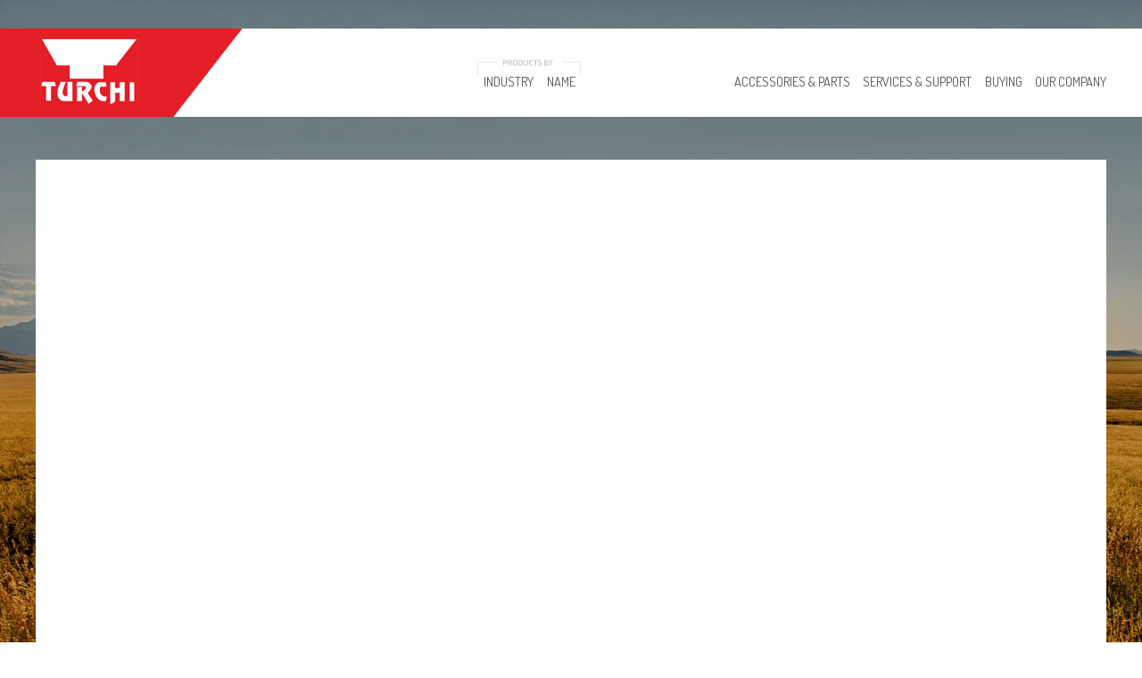

--- FILE ---
content_type: text/html; charset=utf-8
request_url: http://www.turchiusa.com/projects
body_size: 10952
content:
  
<!DOCTYPE html>
<html xmlns="http://www.w3.org/1999/xhtml">
<head>

    <title>Turchi - Projects</title>
    <link rel="icon" href="/image/favicon.png" type="image/png" />
    <link rel="shortcut icon" href="/image/favicon.png" type="image/png" />

    <meta name="robots" content="all" />
    <meta charset="utf-8" />
    <meta name="generator" content="CubeBuild. http://www.cubebuild.com" />
    

    

<script type="text/javascript" src="/get.emb/CubeBuild.Application/Scripts/app/Locale/en-AU.js"></script>

    
    

    <meta name="viewport" content="width=device-width, initial-scale=1.0">
    


    
    <link type="text/css" rel="stylesheet" href="/Templates/Layout/Default/css/main.css" />

    

    <style type="text/css">
        .jq-pagecentre  
        {
            margin-left: auto;
            margin-right: auto;
            width: 100%;
        }
    </style>

<!--[if lt IE 9]>
    <link rel='stylesheet' type='text/css' href='/scripts/ie8-fix/ie8.css' />
<![endif]-->

        <link id="siteStylesheet" type="text/css" rel="stylesheet" href="/get.site/site.less?v=82a807f6dbc24c33a145a254d7d6cfc7" />

    
    

        <!-- Google Analytics -->
        <script>
            (function (i, s, o, g, r, a, m) {
                i['GoogleAnalyticsObject'] = r; i[r] = i[r] || function () {
                    (i[r].q = i[r].q || []).push(arguments)
                }, i[r].l = 1 * new Date(); a = s.createElement(o),
                m = s.getElementsByTagName(o)[0]; a.async = 1; a.src = g; m.parentNode.insertBefore(a, m)
            })(window, document, 'script', '//www.google-analytics.com/analytics.js', 'ga');

            ga('create', 'UA-50556063-1', '');
            ga('send', 'pageview');

        </script>
        <!-- End Google Analytics -->
        
        <link rel="stylesheet" href="//cdnjs.cloudflare.com/ajax/libs/font-awesome/4.3.0/css/font-awesome.min.css" type="text/css"/>
    <link rel="stylesheet" href="/get.emb/CubeBuild.Application/Scripts/app/common.min.css" type="text/css"/>
    <link rel="stylesheet" href="/Scripts/fluidable/0.8b/cubebuild-fluidable.min.css" type="text/css"/>
    <link rel="stylesheet" href="/Scripts/jqueryui.aristo/Aristo/Aristo.css" type="text/css"/>
    <link rel="stylesheet" href="//fonts.googleapis.com/css?family=Dosis:600" type="text/css"/>
    <link rel="stylesheet" href="//fonts.googleapis.com/css?family=Dosis:regular" type="text/css"/>
    <link rel="stylesheet" href="//fonts.googleapis.com/css?family=Dosis:500" type="text/css"/>

<style rel='stylesheet' type='text/css'>
/*
Pines Form

license: http://www.gnu.org/licenses/agpl-3.0.html
author: Hunter Perrin <hunter@sciactive.com>
copyright: SciActive.com
link: http://sciactive.com/
*/
.pf-form:after {
	content: ".";
	display: block;
	height: 0;
	clear: both;
	visibility: hidden;
}
.pf-form .pf-clearing { /* For clearing BRs... */
	clear: both;
	height: 1px;
}
.pf-form fieldset {
	padding: 5.6px 10px 12px;
	border: 1px solid #CCC;
	overflow: auto; /* Opera 8 won't enclose floated divs without this. */
}
.pf-form fieldset legend, .pf-form .pf-heading h1 {
	font-size: 1.3em;
	font-weight: normal;
}
.pf-form fieldset.pf-group {
	display: block;
	clear: left;
	margin-bottom: 15px;
}
.pf-form div.pf-element {
	float: left;
	clear: left;
	padding-bottom: 15px;
}
.pf-form div.pf-heading, .pf-form div.pf-element.pf-full-width {
	width: 100%;
}
.pf-form div.pf-heading {
	border-bottom: 1px solid #CCC;
	padding-bottom: 0;
	margin-bottom: 10px;
}
.pf-form div.pf-heading h1 {
	margin-top: 5px;
	margin-bottom: 5px;
}
.pf-form div.pf-heading p {
	clear: left;
	margin-top: 5px;
	margin-bottom: 5px;
}
.pf-form div.pf-element .pf-label, .pf-form div.pf-element .pf-note {
	width: 160px; /* Width of labels. */
	float: left;
}
.pf-form div.pf-element .pf-note {
	margin-top: .5em;
	clear: left;
	font-size: 70%;
	color: #555;
}
.pf-form div.pf-element .pf-note.pf-error
{
    color: darkred;
}
.pf-form div.pf-element .pf-group {
	 margin-left: 160px; /* Same as width of labels. */
}
.pf-form div.pf-element .pf-field, .pf-form div.pf-buttons .pf-button {
	float: none;
	margin-left: 5px; /* Margin between inputs and labels. */
}
.pf-form div.pf-element .pf-field.pf-full-width {
	display: block;
	margin-left: 165px; /* Width of labels + margin between inputs and labels. */
}
.pf-form div.pf-buttons {
	clear: both;
	padding-bottom: 0;
	padding-left: 145px; /* Width of labels + margin to inputs - button spacing. */
}
.pf-form div.pf-buttons.pf-centered {
	width: 100%;
	padding-left: 0;
	text-align: center;
}
.pf-form div.pf-buttons .pf-button {
	margin-left: 20px; /* Button spacing. */
	margin-bottom: 10px;
}
/* ----------- Two Columns ----------- */
.pf-form-twocol, .pf-form-twocol fieldset {
	overflow: hidden; /* Hides the unnecessary scrollbar caused by wide elements. */
}
.pf-form-twocol div.pf-element {
	clear: none;
	width: auto;
	min-width: 50%; /* For two columns max. */
}
.pf-form-twocol div.pf-heading, .pf-form-twocol div.pf-full-width {
	width: 100%;
}
.pf-form-twocol div.pf-heading {
	clear: both;
}
.pf-form-twocol div.pf-buttons {
	clear: both;
	width: 100%;
}
/* ----------- Three Columns ----------- */
.pf-form-threecol, .pf-form-threecol fieldset {
	overflow: hidden; /* Hides the unnecessary scrollbar caused by wide elements. */
}
.pf-form-threecol div.pf-element {
	clear: none;
	width: auto;
	min-width: 33%; /* For three columns max. */
}
.pf-form-threecol div.pf-heading, .pf-form-threecol div.pf-full-width {
	width: 100%;
}
.pf-form-threecol div.pf-heading {
	clear: both;
}
.pf-form-threecol div.pf-buttons {
	clear: both;
	width: 100%;
}
/* MENU SIZING AND DISPLAY */

/* Mobile menu core */
@media screen and (max-width: 768px)
{
    .mobile-menu-button
    {
        display: block;
    }

    .mobile-menu.show-desktop
    {
        display: none;
    }

    .mobile-menu.show-mobile
    {
        display: none;
    }
    
    .mobile-menu-button.menu-button .menu-button-line
    {
        display: block;
        width: 20px;
        height: 3px;
        background-color: rgb(245, 245, 245);
        box-shadow: 0px 1px 1px rgba(0, 0, 0, 0.50);
        margin: 3px;
    }
    .mobile-menu-button.menu-button
    {
        padding: 4px;
        margin: 4px;
        border-radius: 1px;
        border: 1px solid rgb(254,254,254);
        box-shadow: 0px 1px 1px rgba(0, 0, 0, 0.50);
        display:inline-block;
    }
    .mobile-menu-button.menu-text
    {
        padding: 14px;
        font-weight: bold;
    }
    .mobile-menu.show-mobile div.submenu
    {
        margin-left: 5px;
    }

    .mobile-menu.show-mobile div.submenu
    {
        width:100%;
    }
}

/* Desktop menu core */
@media screen and (min-width: 769px)
{
    .mobile-menu-button
    {
        display: none;
    }
    .mobile-menu.show-desktop
    {
        display: block;
    }

    .mobile-menu.show-mobile
    {
        display: none;
    }

    .mobile-menu.show-desktop.menu-float div.item-drop:hover > div.submenu, .mobile-menu.mobile-menu.show-desktop.menu-float div.submenu:hover
    {
        display:block;
        position:absolute;
        top: 100%;
        left: 0;
        z-index:100
    }

    .mobile-menu.show-desktop div.item-drop > div.submenu > div.container div.submenu
    {
        left: 20%;
    }
}

/* Common menu styles */
.mobile-menu .topmenu
{
    clear: both;
}
.mobile-menu div.item
{
    position:relative;
    margin:0;
    padding:0;
}
.mobile-menu div.submenu
{
    display:none;
}

/*
    .mobile-menu div.submenu.menu-visible
    {
        display: block;
    }
*/

.mobile-menu div.link
{
    cursor:pointer;
}

/* Menu horizontal styles */

.mobile-menu.show-desktop div.item, .mobile-menu.show-desktop div.menuheader, .mobile-menu.show-desktop div.menufooter
{
    float:left;
    display:inline;
}

.mobile-menu.show-desktop.align-right div.item,.mobile-menu.show-desktop.align-right div.menuheader, .mobile-menu.show-desktop.align-right div.menufooter

{
    float:right;
    display:inline;
}

.mobile-menu .menu-clear
{
    clear: both;
}
.image-link
{
    cursor: pointer;
}

.image-container
{
    position: relative;
}

    .image-container .image-open
    {
        display:block;
        box-sizing: border-box;
    }

    .image-container .image-hover
    {
        position: absolute; 
        top: 0; 
        left: 0; 
        display: block;
        box-sizing: border-box;
        opacity: 0;
    }

    .image-container:hover .image-hover
    {
        opacity: 1;
    }

    .image-container.float-none
    {
        float: none;
    }

    .image-container.float-left
    {
        float: left;
    }

    .image-container.float-right
    {
        float: right;
    }

.image-center
{
    text-align: center;
}

.image-center .image-container
{
    display: block;
    margin-left: auto;
    margin-right: auto;
}

</style>

</head>
<body class="">
    <input id="pageName" name="pageName" type="hidden" value="projects" />


<!-- Begin Default Template Body -->
<div class="page-body page-projects">
    <div class="band-header">
        <div class="col-group jq-pagecentre area-header">
            <div class="col-12">
                <div id="header" class="col-area">

   <div class="section-header">
                    <div    id="block-d997194d-c8f6-40d5-b2c8-95b5fab48d5e" 
                    data-id="d997194d-c8f6-40d5-b2c8-95b5fab48d5e"
                    data-pageblock-id="eaa6353f-3a06-41d4-b50c-82144a7e22a2"
                    class="v-default style-none block position_create cb-actual b-layoutrow">



    <div id="" class="col-group col-fix cb-collapse  mobile-menu" data-px="24">
        <div>
                <div class="col-3">
                    <div class="layoutsection col-content-collapsed  col_1-d5e">

   <div class="section-col_1-d5e">
                    <div    id="block-e31c35cb-7c38-4fd4-9abf-086998b8ae28" 
                    data-id="e31c35cb-7c38-4fd4-9abf-086998b8ae28"
                    data-pageblock-id="df18af44-84ae-47fa-849a-82150658f268"
                    class="v-default style-none block position_create cb-actual b-image">
<div class="image-link" onclick="javascript:window.location='/home'"><div class="image-container float-none image-responsive LOGO cb-mobile-hide"><img class="image-image image-open" style="max-width:1148;width:100%" src="/image/site%20wide/TURCHI_logo.png"/><img class="image-image image-hover" style="max-width:1148;width:100%" src="/image/site%20wide/TURCHI_logo-hover.png"/></div></div>
            </div>

            <div    id="block-9518ba85-04dd-467b-bf55-3942506f01f9" 
                    data-id="9518ba85-04dd-467b-bf55-3942506f01f9"
                    data-pageblock-id="bb60c6dd-64af-4e8f-bba6-123a8fbefaa9"
                    class="v-default style-none block position_create cb-actual b-image">
<div class="image-link" onclick="javascript:window.location='/home'"><div class="image-center"><div class="image-container float-none image-responsive LOGO-MOBILE cb-desktop-hide"><img class="image-image image-open" style="max-width:;width:100%" src="/image/site%20wide/Turchilogo.png"/></div></div></div>
            </div>


    </div>
      
    
                    </div>
                </div>
                <div class="col-3">
                    <div class="layoutsection col-content-collapsed  col_2-d5e">

   <div class="section-col_2-d5e">
                    <div    id="block-c8aac67e-f459-4293-a586-b785c0eb21cb" 
                    data-id="c8aac67e-f459-4293-a586-b785c0eb21cb"
                    data-pageblock-id="aba73cf2-f7e3-4d97-81db-b8d9e65325a4"
                    class="v-default style-none block position_create cb-actual b-menu_mobile">



<div id="PRODUCTSMENU" class=" mobile-menu-container" data-expand-active="false" data-animation="default" data-animation-duration="100">
            <div class="mobile-menu-button menu-text">
            <span>Products By:</span>
        </div>
        <div class="mobile-menu menu show-desktop menu-float align-right">
                                <div class="topmenu level-1">
                                <div class="menuheader">

   <div class="section-mobile-menu-header-c8aac67e-f459-4293-a586-b785c0eb21cb">
        
    </div>
      
    
                                </div>
                                                                <div class="item item-drop">
                                            <div class="link ">
    <span>industry</span>
    </div>

                                                <div class="submenu level-1">
            <div class="container">
                                        <div class="topmenu level-2">
                                                                <div class="item item-link">
                                            <div class="link ">
            <a href="/solar-pile-driving" >    <span>solar pile driving</span>
</a>
    </div>

                                        
                                    </div>
                                                    </div>
                        <div class="topmenu level-2">
                                                                <div class="item item-link">
                                            <div class="link ">
            <a href="/guardrail-post-driving" >    <span>guardrail post driving</span>
</a>
    </div>

                                        
                                    </div>
                                                    </div>
                        <div class="topmenu level-2">
                                                                <div class="item item-link">
                                            <div class="link ">
            <a href="/vineyard-post-pounding" >    <span>vineyard post pounding</span>
</a>
    </div>

                                        
                                    </div>
                                                    </div>

                <div class="menu-clear"></div>
            </div>
        </div>

                                    </div>
                                    <div class="item item-drop">
                                            <div class="link ">
    <span>name</span>
    </div>

                                                <div class="submenu level-1">
            <div class="container">
                                        <div class="topmenu level-2">
                                                                <div class="item item-link">
                                            <div class="link ">
            <a href="/160-CA-720-Joule" >    <span>160-CA 720 Joule</span>
</a>
    </div>

                                        
                                    </div>
                                                    </div>
                        <div class="topmenu level-2">
                                                                <div class="item item-link">
                                            <div class="link ">
            <a href="/160-CA-830-Joule" >    <span>160-CA 830 Joule</span>
</a>
    </div>

                                        
                                    </div>
                                                    </div>
                        <div class="topmenu level-2">
                                                                <div class="item item-link">
                                            <div class="link ">
            <a href="/160-PF-720-Joule" >    <span>160-PF 720 Joule</span>
</a>
    </div>

                                        
                                    </div>
                                                    </div>
                        <div class="topmenu level-2">
                                                                <div class="item item-link">
                                            <div class="link ">
            <a href="/160-PF-830-Joule" >    <span>160-PF 830 Joule</span>
</a>
    </div>

                                        
                                    </div>
                                                    </div>
                        <div class="topmenu level-2">
                                                                <div class="item item-link">
                                            <div class="link ">
            <a href="/240-s-720-joule" >    <span>240-S 720 Joule</span>
</a>
    </div>

                                        
                                    </div>
                                                    </div>
                        <div class="topmenu level-2">
                                                                <div class="item item-link">
                                            <div class="link ">
            <a href="/260S-830-Joule" >    <span>260-S 830 Joule</span>
</a>
    </div>

                                        
                                    </div>
                                                    </div>
                        <div class="topmenu level-2">
                                                                <div class="item item-link">
                                            <div class="link ">
            <a href="/260F-830-Joule" >    <span>260-F 830 Joule</span>
</a>
    </div>

                                        
                                    </div>
                                                    </div>
                        <div class="topmenu level-2">
                                                                <div class="item item-link">
                                            <div class="link ">
            <a href="/300-s-830-joule" >    <span>300-S 830 Joule</span>
</a>
    </div>

                                        
                                    </div>
                                                    </div>
                        <div class="topmenu level-2">
                                                                <div class="item item-link">
                                            <div class="link ">
            <a href="/300F-830-Joule-4-4-Mast" >    <span>300-F 830 Joule 4.4 Mast</span>
</a>
    </div>

                                        
                                    </div>
                                                    </div>
                        <div class="topmenu level-2">
                                                                <div class="item item-link">
                                            <div class="link ">
            <a href="/300F-830-Joule-5-0-Mast" >    <span>300-F 830 Joule 5.0 Mast</span>
</a>
    </div>

                                        
                                    </div>
                                                    </div>
                        <div class="topmenu level-2">
                                                                <div class="item item-link">
                                            <div class="link ">
            <a href="/300F-830-Joule-6-0-Mast" >    <span>300-F 830 Joule 6.0 Mast</span>
</a>
    </div>

                                        
                                    </div>
                                                    </div>
                        <div class="topmenu level-2">
                                                                <div class="item item-link">
                                            <div class="link ">
            <a href="/300-F-1060-Joule-4-4-Mast" >    <span>300-F 1060 Joule 4.4 Mast</span>
</a>
    </div>

                                        
                                    </div>
                                                    </div>
                        <div class="topmenu level-2">
                                                                <div class="item item-link">
                                            <div class="link ">
            <a href="/300F-1060-Joule-5-0-Mast" >    <span>300-F 1060 Joule 5.0 Mast</span>
</a>
    </div>

                                        
                                    </div>
                                                    </div>
                        <div class="topmenu level-2">
                                                                <div class="item item-link">
                                            <div class="link ">
            <a href="/300F-1060-Joule-6-0-Mast" >    <span>300-F 1060 Joule 6.0 Mast</span>
</a>
    </div>

                                        
                                    </div>
                                                    </div>

                <div class="menu-clear"></div>
            </div>
        </div>

                                    </div>
                                                            <div class="menufooter">

   <div class="section-mobile-menu-footer-c8aac67e-f459-4293-a586-b785c0eb21cb">
        
    </div>
      
    
                                </div>
                        </div>

        <div class="menu-clear"></div>
    </div>
    <div class="mobile-menu menu show-mobile">
                    <div class="menuheader item">

   <div class="section-mobile-menu-header-c8aac67e-f459-4293-a586-b785c0eb21cb">
        
    </div>
      
    
            </div>
                        <div class="item item-drop">
                                <div class="link ">
industry    </div>

                                    <div class="submenu level-1">
            <div class="container">
                            <div class="menuheader item">

   <div class="section-mobile-menu-header-c8aac67e-f459-4293-a586-b785c0eb21cb">
        
    </div>
      
    
            </div>
                        <div class="item item-link">
                                <div class="link ">
            <a href="/solar-pile-driving" >solar pile driving</a>
    </div>

                            
                        </div>
                        <div class="item item-link">
                                <div class="link ">
            <a href="/guardrail-post-driving" >guardrail post driving</a>
    </div>

                            
                        </div>
                        <div class="item item-link">
                                <div class="link ">
            <a href="/vineyard-post-pounding" >vineyard post pounding</a>
    </div>

                            
                        </div>
                        <div class="menufooter item">

   <div class="section-mobile-menu-footer-c8aac67e-f459-4293-a586-b785c0eb21cb">
        
    </div>
      
    
                        </div>

                <div class="menu-clear"></div>
            </div>
        </div>

                        </div>
                        <div class="item item-drop">
                                <div class="link ">
name    </div>

                                    <div class="submenu level-1">
            <div class="container">
                            <div class="menuheader item">

   <div class="section-mobile-menu-header-c8aac67e-f459-4293-a586-b785c0eb21cb">
        
    </div>
      
    
            </div>
                        <div class="item item-link">
                                <div class="link ">
            <a href="/160-CA-720-Joule" >160-CA 720 Joule</a>
    </div>

                            
                        </div>
                        <div class="item item-link">
                                <div class="link ">
            <a href="/160-CA-830-Joule" >160-CA 830 Joule</a>
    </div>

                            
                        </div>
                        <div class="item item-link">
                                <div class="link ">
            <a href="/160-PF-720-Joule" >160-PF 720 Joule</a>
    </div>

                            
                        </div>
                        <div class="item item-link">
                                <div class="link ">
            <a href="/160-PF-830-Joule" >160-PF 830 Joule</a>
    </div>

                            
                        </div>
                        <div class="item item-link">
                                <div class="link ">
            <a href="/240-s-720-joule" >240-S 720 Joule</a>
    </div>

                            
                        </div>
                        <div class="item item-link">
                                <div class="link ">
            <a href="/260S-830-Joule" >260-S 830 Joule</a>
    </div>

                            
                        </div>
                        <div class="item item-link">
                                <div class="link ">
            <a href="/260F-830-Joule" >260-F 830 Joule</a>
    </div>

                            
                        </div>
                        <div class="item item-link">
                                <div class="link ">
            <a href="/300-s-830-joule" >300-S 830 Joule</a>
    </div>

                            
                        </div>
                        <div class="item item-link">
                                <div class="link ">
            <a href="/300F-830-Joule-4-4-Mast" >300-F 830 Joule 4.4 Mast</a>
    </div>

                            
                        </div>
                        <div class="item item-link">
                                <div class="link ">
            <a href="/300F-830-Joule-5-0-Mast" >300-F 830 Joule 5.0 Mast</a>
    </div>

                            
                        </div>
                        <div class="item item-link">
                                <div class="link ">
            <a href="/300F-830-Joule-6-0-Mast" >300-F 830 Joule 6.0 Mast</a>
    </div>

                            
                        </div>
                        <div class="item item-link">
                                <div class="link ">
            <a href="/300-F-1060-Joule-4-4-Mast" >300-F 1060 Joule 4.4 Mast</a>
    </div>

                            
                        </div>
                        <div class="item item-link">
                                <div class="link ">
            <a href="/300F-1060-Joule-5-0-Mast" >300-F 1060 Joule 5.0 Mast</a>
    </div>

                            
                        </div>
                        <div class="item item-link">
                                <div class="link ">
            <a href="/300F-1060-Joule-6-0-Mast" >300-F 1060 Joule 6.0 Mast</a>
    </div>

                            
                        </div>
                        <div class="menufooter item">

   <div class="section-mobile-menu-footer-c8aac67e-f459-4293-a586-b785c0eb21cb">
        
    </div>
      
    
                        </div>

                <div class="menu-clear"></div>
            </div>
        </div>

                        </div>
                        <div class="menufooter item">

   <div class="section-mobile-menu-footer-c8aac67e-f459-4293-a586-b785c0eb21cb">
        
    </div>
      
    
                        </div>

        <div class="menu-clear"></div>
    </div>
</div>







            </div>


    </div>
      
    
                    </div>
                </div>
                <div class="col-6">
                    <div class="layoutsection col-content-collapsed  col_3-d5e">

   <div class="section-col_3-d5e">
                    <div    id="block-0fe36c2c-4c5f-476e-986e-6d2d176a454c" 
                    data-id="0fe36c2c-4c5f-476e-986e-6d2d176a454c"
                    data-pageblock-id="a553e3ce-1494-445c-a136-aff84eeb2a5b"
                    class="v-default style-none block position_create cb-actual b-menu_mobile">



<div id="MAIN-MENU" class=" mobile-menu-container" data-expand-active="false" data-animation="default" data-animation-duration="100">
            <div class="mobile-menu-button menu-text">
            <span>Main Menu:</span>
        </div>
        <div class="mobile-menu menu show-desktop menu-float align-right">
                                <div class="topmenu level-1">
                                <div class="menuheader">

   <div class="section-mobile-menu-header-0fe36c2c-4c5f-476e-986e-6d2d176a454c">
        
    </div>
      
    
                                </div>
                                                                <div class="item item-drop">
                                            <div class="link ">
    <span>accessories &amp; parts</span>
    </div>

                                                <div class="submenu level-1">
            <div class="container">
                                        <div class="topmenu level-2">
                                                                <div class="item item-link">
                                            <div class="link ">
            <a href="/Machine-Attachments" >    <span>Machine Attachments</span>
</a>
    </div>

                                        
                                    </div>
                                                    </div>
                        <div class="topmenu level-2">
                                                                <div class="item item-link">
                                            <div class="link ">
            <a href="/Spare-Parts" >    <span>Spare Parts</span>
</a>
    </div>

                                        
                                    </div>
                                                    </div>

                <div class="menu-clear"></div>
            </div>
        </div>

                                    </div>
                                    <div class="item item-drop">
                                            <div class="link ">
    <span>services &amp; support</span>
    </div>

                                                <div class="submenu level-1">
            <div class="container">
                                        <div class="topmenu level-2">
                                                                <div class="item item-link">
                                            <div class="link ">
            <a href="/Operator-Manuals" >    <span>Operator Manuals</span>
</a>
    </div>

                                        
                                    </div>
                                                    </div>
                        <div class="topmenu level-2">
                                                                <div class="item item-link">
                                            <div class="link ">
            <a href="/Product-Safety" >    <span>Product Safety</span>
</a>
    </div>

                                        
                                    </div>
                                                    </div>
                        <div class="topmenu level-2">
                                                                <div class="item item-link">
                                            <div class="link ">
            <a href="/contact-us" >    <span>Product Support</span>
</a>
    </div>

                                        
                                    </div>
                                                    </div>
                        <div class="topmenu level-2">
                                                                <div class="item item-link">
                                            <div class="link ">
            <a href="/contact-us" >    <span>Servicing Partners</span>
</a>
    </div>

                                        
                                    </div>
                                                    </div>
                        <div class="topmenu level-2">
                                                                <div class="item item-link">
                                            <div class="link ">
            <a href="/Warranties" >    <span>Warranties</span>
</a>
    </div>

                                        
                                    </div>
                                                    </div>

                <div class="menu-clear"></div>
            </div>
        </div>

                                    </div>
                                    <div class="item item-drop">
                                            <div class="link ">
    <span>Buying</span>
    </div>

                                                <div class="submenu level-1">
            <div class="container">
                                        <div class="topmenu level-2">
                                                                <div class="item item-link">
                                            <div class="link ">
            <a href="/Request-a-Quote" >    <span>Request a Quote</span>
</a>
    </div>

                                        
                                    </div>
                                                    </div>
                        <div class="topmenu level-2">
                                                                <div class="item item-link">
                                            <div class="link ">
            <a href="/Product-Financing" >    <span>Product Financing</span>
</a>
    </div>

                                        
                                    </div>
                                                    </div>
                        <div class="topmenu level-2">
                                                                <div class="item item-link">
                                            <div class="link ">
            <a href="/Special-Offers" >    <span>Special Offers</span>
</a>
    </div>

                                        
                                    </div>
                                                    </div>
                        <div class="topmenu level-2">
                                                                <div class="item item-link">
                                            <div class="link active-link">
            <a href="/projects" >    <span>Capabilities &amp; Projects</span>
</a>
    </div>

                                        
                                    </div>
                                                    </div>

                <div class="menu-clear"></div>
            </div>
        </div>

                                    </div>
                                    <div class="item item-drop">
                                            <div class="link ">
    <span>our company</span>
    </div>

                                                <div class="submenu level-1">
            <div class="container">
                                        <div class="topmenu level-2">
                                                                <div class="item item-link">
                                            <div class="link ">
            <a href="/environmental-stewardship" >    <span>Environmental Stewardship</span>
</a>
    </div>

                                        
                                    </div>
                                                    </div>
                        <div class="topmenu level-2">
                                                                <div class="item item-link">
                                            <div class="link ">
            <a href="/contact-Us" >    <span>Contact Us</span>
</a>
    </div>

                                        
                                    </div>
                                                    </div>
                        <div class="topmenu level-2">
                                                                <div class="item item-link">
                                            <div class="link ">
            <a href="/about-us" >    <span>About Us</span>
</a>
    </div>

                                        
                                    </div>
                                                    </div>

                <div class="menu-clear"></div>
            </div>
        </div>

                                    </div>
                                                            <div class="menufooter">

   <div class="section-mobile-menu-footer-0fe36c2c-4c5f-476e-986e-6d2d176a454c">
        
    </div>
      
    
                                </div>
                        </div>

        <div class="menu-clear"></div>
    </div>
    <div class="mobile-menu menu show-mobile">
                    <div class="menuheader item">

   <div class="section-mobile-menu-header-0fe36c2c-4c5f-476e-986e-6d2d176a454c">
        
    </div>
      
    
            </div>
                        <div class="item item-drop">
                                <div class="link ">
accessories &amp; parts    </div>

                                    <div class="submenu level-1">
            <div class="container">
                            <div class="menuheader item">

   <div class="section-mobile-menu-header-0fe36c2c-4c5f-476e-986e-6d2d176a454c">
        
    </div>
      
    
            </div>
                        <div class="item item-link">
                                <div class="link ">
            <a href="/Machine-Attachments" >Machine Attachments</a>
    </div>

                            
                        </div>
                        <div class="item item-link">
                                <div class="link ">
            <a href="/Spare-Parts" >Spare Parts</a>
    </div>

                            
                        </div>
                        <div class="menufooter item">

   <div class="section-mobile-menu-footer-0fe36c2c-4c5f-476e-986e-6d2d176a454c">
        
    </div>
      
    
                        </div>

                <div class="menu-clear"></div>
            </div>
        </div>

                        </div>
                        <div class="item item-drop">
                                <div class="link ">
services &amp; support    </div>

                                    <div class="submenu level-1">
            <div class="container">
                            <div class="menuheader item">

   <div class="section-mobile-menu-header-0fe36c2c-4c5f-476e-986e-6d2d176a454c">
        
    </div>
      
    
            </div>
                        <div class="item item-link">
                                <div class="link ">
            <a href="/Operator-Manuals" >Operator Manuals</a>
    </div>

                            
                        </div>
                        <div class="item item-link">
                                <div class="link ">
            <a href="/Product-Safety" >Product Safety</a>
    </div>

                            
                        </div>
                        <div class="item item-link">
                                <div class="link ">
            <a href="/contact-us" >Product Support</a>
    </div>

                            
                        </div>
                        <div class="item item-link">
                                <div class="link ">
            <a href="/contact-us" >Servicing Partners</a>
    </div>

                            
                        </div>
                        <div class="item item-link">
                                <div class="link ">
            <a href="/Warranties" >Warranties</a>
    </div>

                            
                        </div>
                        <div class="menufooter item">

   <div class="section-mobile-menu-footer-0fe36c2c-4c5f-476e-986e-6d2d176a454c">
        
    </div>
      
    
                        </div>

                <div class="menu-clear"></div>
            </div>
        </div>

                        </div>
                        <div class="item item-drop">
                                <div class="link ">
Buying    </div>

                                    <div class="submenu level-1">
            <div class="container">
                            <div class="menuheader item">

   <div class="section-mobile-menu-header-0fe36c2c-4c5f-476e-986e-6d2d176a454c">
        
    </div>
      
    
            </div>
                        <div class="item item-link">
                                <div class="link ">
            <a href="/Request-a-Quote" >Request a Quote</a>
    </div>

                            
                        </div>
                        <div class="item item-link">
                                <div class="link ">
            <a href="/Product-Financing" >Product Financing</a>
    </div>

                            
                        </div>
                        <div class="item item-link">
                                <div class="link ">
            <a href="/Special-Offers" >Special Offers</a>
    </div>

                            
                        </div>
                        <div class="item item-link">
                                <div class="link active-link">
            <a href="/projects" >Capabilities &amp; Projects</a>
    </div>

                            
                        </div>
                        <div class="menufooter item">

   <div class="section-mobile-menu-footer-0fe36c2c-4c5f-476e-986e-6d2d176a454c">
        
    </div>
      
    
                        </div>

                <div class="menu-clear"></div>
            </div>
        </div>

                        </div>
                        <div class="item item-drop">
                                <div class="link ">
our company    </div>

                                    <div class="submenu level-1">
            <div class="container">
                            <div class="menuheader item">

   <div class="section-mobile-menu-header-0fe36c2c-4c5f-476e-986e-6d2d176a454c">
        
    </div>
      
    
            </div>
                        <div class="item item-link">
                                <div class="link ">
            <a href="/environmental-stewardship" >Environmental Stewardship</a>
    </div>

                            
                        </div>
                        <div class="item item-link">
                                <div class="link ">
            <a href="/contact-Us" >Contact Us</a>
    </div>

                            
                        </div>
                        <div class="item item-link">
                                <div class="link ">
            <a href="/about-us" >About Us</a>
    </div>

                            
                        </div>
                        <div class="menufooter item">

   <div class="section-mobile-menu-footer-0fe36c2c-4c5f-476e-986e-6d2d176a454c">
        
    </div>
      
    
                        </div>

                <div class="menu-clear"></div>
            </div>
        </div>

                        </div>
                        <div class="menufooter item">

   <div class="section-mobile-menu-footer-0fe36c2c-4c5f-476e-986e-6d2d176a454c">
        
    </div>
      
    
                        </div>

        <div class="menu-clear"></div>
    </div>
</div>







            </div>


    </div>
      
    
                    </div>
                </div>
        </div>
    </div>

            </div>


    </div>
      
    
                </div>
            </div>
        </div>
    </div>
    <div class="band-menu">
        <div class="col-group jq-pagecentre area-menu">
            <div class="col-12">
                <div class="col-area">

   <div class="section-menu">
        
    </div>
      
    
                </div>
            </div>
        </div>
    </div>
    <div class="band-banner">
        <div class="col-group jq-pagecentre area-banner">
            <div class="col-12">
                <div class="col-area">

   <div class="section-banner">
                    <div    id="block-e03ba6cc-77c8-4004-ba0d-698805d67d02" 
                    data-id="e03ba6cc-77c8-4004-ba0d-698805d67d02"
                    data-pageblock-id="bcc372db-5cd9-40ed-8e66-139ce0881688"
                    class="v-default style-none block position_create cb-actual b-backgroundsection">




    <div data-sizingmodel="aspect" data-aspect="" data-scroll="0" style="" id="" class="cubebuild-backgroundsection CONTENT">
            <div style="margin-left:auto;margin-right:auto;max-width:1200px;" class="background-section">

   <div class="section-67d02">
                    <div    id="block-0fb6d225-ec38-4d76-9ecb-78c55d7b18ea" 
                    data-id="0fb6d225-ec38-4d76-9ecb-78c55d7b18ea"
                    data-pageblock-id="6fd1306a-eea6-4b93-a9dd-071ecaf43d0b"
                    class="v-default style-none block position_create cb-actual b-layoutrow">



    <div style="overflow:hidden" id="" class="col-group col-fix cb-collapse  " data-px="24">
        <div style="float:left;width:100%">
                <div class="col-12">
                    <div class="layoutsection col-content-collapsed  col_1-8ea">

   <div class="section-col_1-8ea">
                    <div    id="block-d0e5e4e5-cd00-4d13-981a-4e338bbff482" 
                    data-id="d0e5e4e5-cd00-4d13-981a-4e338bbff482"
                    data-pageblock-id="2e26ec60-1e71-479b-87cd-10c1e4eafb47"
                    class="v-default style-none block position_single cb-actual b-youtube">



<div id="" class="youtube-container" data-aspectratio="16x9">
    <div class="youtube-wrapper" style="width:100%; margin:0 auto;">
        <iframe class="youtube-iframe" type="text/html" style="width:100%; height:100%;"
            src="http://www.youtube.com/embed/JNXqU3fOncs?enablejsapi=0&amp;amp;autohide=0&amp;amp;controls=0&amp;amp;fs=0&amp;amp;showinfo=1"
            frameborder="0"></iframe>
    </div>
</div>


            </div>

            <div    id="block-97c34843-99d8-4d05-9da1-d515fa8e0f78" 
                    data-id="97c34843-99d8-4d05-9da1-d515fa8e0f78"
                    data-pageblock-id="4037b2f0-d64c-4f85-a648-4ebe7f80f49d"
                    class="v-default style-none block position_single cb-actual b-youtube">



<div id="" class="youtube-container" data-aspectratio="16x9">
    <div class="youtube-wrapper" style="width:100%; margin:0 auto;">
        <iframe class="youtube-iframe" type="text/html" style="width:100%; height:100%;"
            src="http://www.youtube.com/embed/XNRDJboTZrY?enablejsapi=0&amp;amp;autohide=0&amp;amp;controls=0&amp;amp;fs=0&amp;amp;showinfo=1"
            frameborder="0"></iframe>
    </div>
</div>


            </div>


    </div>
      
    
                    </div>
                </div>
        </div>
    </div>

            </div>


    </div>
      
    
            </div>
    </div>

            </div>


    </div>
      
    
                </div>
            </div>
        </div>
    </div>
    <div class="band-main">
        <div class="col-group jq-pagecentre area-main">
            <div class="col-12">
                <div class="col-area">

   <div class="section-main">
        
    </div>
      
    
                    



   <div class="section-bottom">
        
    </div>
      
    
                </div>
            </div>
        </div>
    </div>
    <div class="band-footer">
        <div class="col-group jq-pagecentre area-footer">
            <div class="col-12">
                <div class="col-area">

   <div class="section-footer">
                    <div    id="block-8826df5d-4244-48f6-9592-0c3e8fa99613" 
                    data-id="8826df5d-4244-48f6-9592-0c3e8fa99613"
                    data-pageblock-id="c4f3297c-1c08-448f-8ef6-012229efdae6"
                    class="v-default style-none block position_create cb-actual b-backgroundsection">




    <div data-sizingmodel="aspect" data-aspect="" data-scroll="0" style="" id="" class="cubebuild-backgroundsection FOOTER">
            <div style="margin-left:auto;margin-right:auto;max-width:1200px;" class="background-section">

   <div class="section-99613">
                    <div    id="block-2a7c6550-fbe8-495d-bc91-13dedb2d2236" 
                    data-id="2a7c6550-fbe8-495d-bc91-13dedb2d2236"
                    data-pageblock-id="3bf1f17e-b66a-4369-a72e-3a54db2ef42b"
                    class="v-default style-none block position_create cb-actual b-layoutrow">



    <div style="overflow:hidden" id="" class="col-group col-fix cb-collapse  col-evenpadding" data-px="24">
        <div style="float:left;width:100%">
                <div class="col-3">
                    <div class="layoutsection col-content-collapsed  col_1-236">

   <div class="section-col_1-236">
                    <div    id="block-d8e75587-b929-4e2a-ae6e-d615936ab758" 
                    data-id="d8e75587-b929-4e2a-ae6e-d615936ab758"
                    data-pageblock-id="9e9fc3b6-a1da-483b-82d8-fc90ac04e47d"
                    class="v-default style-none block position_create cb-actual b-richText">
<div class="FOOTER-TEXT" ><h3>Products By Industry</h3>
<div>&nbsp;</div>
<div><a href="#">Guardrail Post Driving</a></div>
<div><a href="#">Vineyard Post Pounding</a></div>
<div><a href="#">Solar Pile Driving</a></div>
<p>&nbsp;</p></div>
            </div>

            <div    id="block-d99a8686-0641-4c39-8d8d-af6f7c0088b4" 
                    data-id="d99a8686-0641-4c39-8d8d-af6f7c0088b4"
                    data-pageblock-id="2312d1d6-6429-4343-9de5-5a203424fd2d"
                    class="v-default style-none block position_create cb-actual b-richText">
<div class="FOOTER-TEXT" ><h3>Accessories &amp; Parts</h3>
<div>
<div class="topmenu">
<div class="item item-link">
<p class="link "><a href="/Spare-Parts"> Spare Parts <br /></a><a href="/Machine-Attachments">Machine Attachments </a></p>
</div>
</div>
</div></div>
            </div>


    </div>
      
    
                    </div>
                </div>
                <div class="col-3">
                    <div class="layoutsection col-content-collapsed  col_2-236">

   <div class="section-col_2-236">
                    <div    id="block-3e28e9e0-d93c-4c21-b6e5-97ea56997b03" 
                    data-id="3e28e9e0-d93c-4c21-b6e5-97ea56997b03"
                    data-pageblock-id="fe4baed9-8094-448a-90a0-7962d407a882"
                    class="v-default style-none block position_create cb-actual b-richText">
<div class="FOOTER-TEXT" ><h3>Service &amp; Support</h3>
<div class="topmenu">
<div class="item item-link">
<div class="link ">&nbsp;</div>
<div class="link "><a href="/Servicing-Partners"> Servicing Partners </a></div>
</div>
<div class="item item-link">
<div class="link "><a href="/Product-Support"> Product Support </a></div>
</div>
<div class="item item-link">
<div class="link "><a href="/Product-Safety"> Product Safety </a></div>
</div>
<div class="item item-link">
<div class="link "><a href="/Operator-Manuals"> Operator Manuals </a></div>
</div>
</div>
<div class="topmenu">
<div class="item item-link">
<div class="link "><a href="/Warranties"> Warranties </a></div>
</div>
</div></div>
            </div>


    </div>
      
    
                    </div>
                </div>
                <div class="col-3">
                    <div class="layoutsection col-content-collapsed  col_3-236">

   <div class="section-col_3-236">
                    <div    id="block-ee84fefb-3a08-4ece-9f59-20bb11c75d81" 
                    data-id="ee84fefb-3a08-4ece-9f59-20bb11c75d81"
                    data-pageblock-id="e6216906-7618-449d-a19b-a0721d395b93"
                    class="v-default style-none block position_create cb-actual b-richText">
<div class="FOOTER-TEXT" ><h3>Buying &amp; Financing</h3>
<div class="topmenu">
<div class="item item-link">
<div class="link ">&nbsp;</div>
<div class="link "><a href="/Special-Offers"> Special Offers </a></div>
</div>
<div class="item item-link">
<div class="link "><a href="/Product-Financing"> Product Financing </a></div>
</div>
<div class="item item-link">
<div class="link "><a href="/Request-a-Quote"> Request a Quote </a></div>
<div class="link ">&nbsp;</div>
<div class="link ">&nbsp;</div>
</div>
</div></div>
            </div>

            <div    id="block-a96eb95d-92bc-4c32-9d53-2a5332816990" 
                    data-id="a96eb95d-92bc-4c32-9d53-2a5332816990"
                    data-pageblock-id="86864aad-a68b-4ffe-a6b6-58157fb0e61a"
                    class="v-default style-none block position_create cb-actual b-richText">
<div class="FOOTER-TEXT" ><h3>Our Company</h3>
<div class="topmenu">
<div class="item item-link">
<div class="link ">&nbsp;</div>
<div class="link "><a href="/Environmental-Stewardship"> Environmental Stewardship </a></div>
</div>
<div class="item item-link">
<div class="link "><a href="/contact-Us"> Contact Us </a></div>
</div>
<div class="item item-link">
<div class="link "><a href="/about-us"> About Us </a></div>
</div>
<div class="item item-link">
<div class="link "><a href="https://plus.google.com/104110072145696959288" rel="publisher">Google+</a></div>
</div>
</div></div>
            </div>


    </div>
      
    
                    </div>
                </div>
                <div class="col-3">
                    <div class="layoutsection col-content-collapsed  col_4-236">

   <div class="section-col_4-236">
                    <div    id="block-1b4b8919-e370-48e1-b4d5-61b317e531f0" 
                    data-id="1b4b8919-e370-48e1-b4d5-61b317e531f0"
                    data-pageblock-id="109c6361-c61c-4b94-abc7-8bae45e4d51e"
                    class="v-default style-none block position_create cb-actual b-richText">
<div class="FOOTER-TEXT" ><h3>Contact</h3>
<p><strong>Turchi Australia</strong><br /><br /><strong>P:&nbsp;</strong>&nbsp; +61 1300 798 553<br /><strong>E:</strong>&nbsp;&nbsp; <a href="mailto:info@turchi.com.au">info@turchi.com.au</a></p>
<p><strong>Turchi USA<br /></strong><br /><strong>P:</strong>&nbsp;&nbsp; +1 (888) 788 7244 - (888) 7 TURCHI <br /><strong>E:&nbsp;</strong>&nbsp; <a href="mailto:info@turchiusa.com">info@turchiusa.com</a></p></div>
            </div>


    </div>
      
    
                    </div>
                </div>
        </div>
    </div>

            </div>

            <div    id="block-3a80dba6-0e07-4615-8b8c-69bf99285a65" 
                    data-id="3a80dba6-0e07-4615-8b8c-69bf99285a65"
                    data-pageblock-id="aa71e027-5c09-450f-8bdf-89a39178e8db"
                    class="v-default style-none block position_create cb-actual b-richText">
<div class="FOOTER-TEXT Copyright" ><p style="text-align: center;">Turchi Australia Copyright 2014. All Rights Reserved. Website &amp; Design By Webweapon</p></div>
            </div>


    </div>
      
    
            </div>
    </div>

            </div>


    </div>
      
    
                </div>
            </div>
        </div>
    </div>
</div>
<!-- End Default Template Body -->
    
    
    <script src="//ajax.googleapis.com/ajax/libs/jquery/2.1.3/jquery.min.js" type="text/javascript"></script>
    <script src="//cdnjs.cloudflare.com/ajax/libs/json2/20140204/json2.js" type="text/javascript"></script>
    <script src="//ajax.googleapis.com/ajax/libs/jqueryui/1.11.3/jquery-ui.min.js" type="text/javascript"></script>
    <script src="//cdnjs.cloudflare.com/ajax/libs/moment.js/2.9.0/moment.min.js" type="text/javascript"></script>
    <script src="//cdnjs.cloudflare.com/ajax/libs/jquery-scrollTo/1.4.14/jquery.scrollTo.min.js" type="text/javascript"></script>
    <script src="/Scripts/jquery.cookie/1.0.0e/jquery.enhanced.cookie.js" type="text/javascript"></script>
    <script src="/get.emb/CubeBuild.Application/Scripts/app/sitewide.js" type="text/javascript"></script>
    <script src="/get.jstemplate/Controls/OverlayFrame/CubeBuild.Application?dialect=dom&v=82a807f6dbc24c33a145a254d7d6cfc7" type="text/javascript"></script>
    <script src="/Scripts/fluidable/0.8b/cubebuild-fluidable.js" type="text/javascript"></script>
    <script src="/get.page/projects.js?v=82a807f6dbc24c33a145a254d7d6cfc7" type="text/javascript"></script>
    <script src="/get.site/site.js?v=82a807f6dbc24c33a145a254d7d6cfc7" type="text/javascript"></script>

<script type='text/javascript' src='/resourceapi/jsc/f600923928.js'></script>

    
    
    
    <script type="text/javascript" src="/Templates/Layout/Default/js/main.js"></script>


    
</body>
</html>

--- FILE ---
content_type: text/css
request_url: http://www.turchiusa.com/Templates/Layout/Default/css/main.css
body_size: 156
content:
img 
{
    border:none;
}



--- FILE ---
content_type: text/css; charset=utf-8
request_url: http://www.turchiusa.com/get.site/site.less?v=82a807f6dbc24c33a145a254d7d6cfc7
body_size: 3015
content:
BODY .col-evenpadding.col-group .col-12 .col-content{margin:0 0 0 1em}BODY .col-evenpadding.col-group .col-12:last-child .col-content{margin:0 1em}BODY .col-evenpadding.col-group .col-11 .col-content{margin:0 0 0 1em}BODY .col-evenpadding.col-group .col-11:last-child .col-content{margin:0 1em}BODY .col-evenpadding.col-group .col-10 .col-content{margin:0 0 0 1em}BODY .col-evenpadding.col-group .col-10:last-child .col-content{margin:0 1em}BODY .col-evenpadding.col-group .col-9 .col-content{margin:0 0 0 1em}BODY .col-evenpadding.col-group .col-9:last-child .col-content{margin:0 1em}BODY .col-evenpadding.col-group .col-8 .col-content{margin:0 0 0 1em}BODY .col-evenpadding.col-group .col-8:last-child .col-content{margin:0 1em}BODY .col-evenpadding.col-group .col-7 .col-content{margin:0 0 0 1em}BODY .col-evenpadding.col-group .col-7:last-child .col-content{margin:0 1em}BODY .col-evenpadding.col-group .col-6 .col-content{margin:0 0 0 1em}BODY .col-evenpadding.col-group .col-6:last-child .col-content{margin:0 1em}BODY .col-evenpadding.col-group .col-5 .col-content{margin:0 0 0 1em}BODY .col-evenpadding.col-group .col-5:last-child .col-content{margin:0 1em}BODY .col-evenpadding.col-group .col-4 .col-content{margin:0 0 0 1em}BODY .col-evenpadding.col-group .col-4:last-child .col-content{margin:0 1em}BODY .col-evenpadding.col-group .col-3 .col-content{margin:0 0 0 1em}BODY .col-evenpadding.col-group .col-3:last-child .col-content{margin:0 1em}BODY .col-evenpadding.col-group .col-2 .col-content{margin:0 0 0 1em}BODY .col-evenpadding.col-group .col-2:last-child .col-content{margin:0 1em}BODY .col-evenpadding.col-group .col-1 .col-content{margin:0 0 0 1em}BODY .col-evenpadding.col-group .col-1:last-child .col-content{margin:0 1em}BODY .col-evenpadding .col-group .col-12 .col-content{margin:0 0 0 1em}BODY .col-evenpadding .col-group .col-12:last-child .col-content{margin:0 1em}BODY .col-evenpadding .col-group .col-11 .col-content{margin:0 0 0 1em}BODY .col-evenpadding .col-group .col-11:last-child .col-content{margin:0 1em}BODY .col-evenpadding .col-group .col-10 .col-content{margin:0 0 0 1em}BODY .col-evenpadding .col-group .col-10:last-child .col-content{margin:0 1em}BODY .col-evenpadding .col-group .col-9 .col-content{margin:0 0 0 1em}BODY .col-evenpadding .col-group .col-9:last-child .col-content{margin:0 1em}BODY .col-evenpadding .col-group .col-8 .col-content{margin:0 0 0 1em}BODY .col-evenpadding .col-group .col-8:last-child .col-content{margin:0 1em}BODY .col-evenpadding .col-group .col-7 .col-content{margin:0 0 0 1em}BODY .col-evenpadding .col-group .col-7:last-child .col-content{margin:0 1em}BODY .col-evenpadding .col-group .col-6 .col-content{margin:0 0 0 1em}BODY .col-evenpadding .col-group .col-6:last-child .col-content{margin:0 1em}BODY .col-evenpadding .col-group .col-5 .col-content{margin:0 0 0 1em}BODY .col-evenpadding .col-group .col-5:last-child .col-content{margin:0 1em}BODY .col-evenpadding .col-group .col-4 .col-content{margin:0 0 0 1em}BODY .col-evenpadding .col-group .col-4:last-child .col-content{margin:0 1em}BODY .col-evenpadding .col-group .col-3 .col-content{margin:0 0 0 1em}BODY .col-evenpadding .col-group .col-3:last-child .col-content{margin:0 1em}BODY .col-evenpadding .col-group .col-2 .col-content{margin:0 0 0 1em}BODY .col-evenpadding .col-group .col-2:last-child .col-content{margin:0 1em}BODY .col-evenpadding .col-group .col-1 .col-content{margin:0 0 0 1em}BODY .col-evenpadding .col-group .col-1:last-child .col-content{margin:0 1em}@font-face{font-family:Amble-LightCondensedItalic;src:url('/download/Components/Fonts/Amble-LightCondensedItalic.ttf') format('truetype')}@font-face{font-family:Oswald-Stencil;src:url('/download/Components/Fonts/Oswald-Stencil.otf')}@font-face{font-family:Amble-LightCondensed;src:url('/download/Components/Fonts/Amble-LightCondensed.ttf') format('truetype')}@font-face{font-family:Oswald-Light;src:url('/download/Components/Fonts/Oswald-Light.otf')}@font-face{font-family:Amble-Regular;src:url('/download/Components/Fonts/Amble-Regular.ttf') format('truetype')}@font-face{font-family:Amble-BoldItalic;src:url('/download/Components/Fonts/Amble-BoldItalic.ttf') format('truetype')}@font-face{font-family:Amble-Light;src:url('/download/Components/Fonts/Amble-Light.ttf') format('truetype')}@font-face{font-family:Oswald-Regular;src:url('/download/Components/Fonts/Oswald-Regular.otf')}@font-face{font-family:Oswald-Bold;src:url('/download/Components/Fonts/Oswald-Bold.otf')}@font-face{font-family:Amble-LightItalic;src:url('/download/Components/Fonts/Amble-LightItalic.ttf') format('truetype')}@font-face{font-family:Amble-Italic;src:url('/download/Components/Fonts/Amble-Italic.ttf') format('truetype')}@font-face{font-family:Amble-Bold;src:url('/download/Components/Fonts/Amble-Bold.ttf') format('truetype')}BODY #cubebuild-membership-home{margin:auto;width:80%;background-color:#fff}BODY H1{color:#e41e25;padding:0 0 .6em 0;font-family:'Dosis';font-size:2.5em;border-bottom:1px solid #d1d1d1}BODY .FOOTER{padding:4em 0 1em 0;background-color:#333}BODY.cb-desktop #PRODUCTSMENU .item{padding:0 0 0 1em}BODY TBODY P{padding:0 1em}BODY.cb-desktop #MAIN-MENU .mobile-menu .submenu a{color:#555;padding:.9em 0 0 0}BODY.cb-mobile #PRODUCTSMENU{color:#fff;margin:0;padding:1em 0;background-color:#a20b0b;font-family:'Dosis';font-size:1.3em;text-align:center;vertical-align:middle;text-transform:uppercase}BODY.cb-desktop .LOGO{width:15em}BODY .cubebuild-columns .item{padding:0 .5em}BODY P{color:#000;font-family:'Dosis';font-size:.9em;line-height:1.5em;font-weight:normal}BODY .pf-element INPUT.pf-button:hover{cursor:pointer;background-color:#a20b0b}BODY .FOOTER-TEXT A{color:#828282;font-family:'Dosis';font-size:.9em;line-height:2em;text-transform:capitalize}BODY .LOGO .image-hover{transition:all .5s ease}BODY .pf-heading{color:#e41e25;padding:0 0 .6em 0;font-family:'Dosis';font-size:1em}BODY .col-content,BODY .col-content-collapsed{margin:0 2em!important}BODY.cb-mobile #MAIN-MENU{color:#fff;margin:0;padding:1em 0;background-color:#a20b0b;font-family:'Dosis';font-size:1.3em;text-align:center;vertical-align:middle;text-transform:uppercase}BODY.cb-desktop #PRODUCTSMENU .submenu .item{color:#555;padding:.6em 1em;width:200px;background-color:#f2f2f2}BODY .pf-element LABEL{font-family:'Dosis'}BODY .two-columns-home{padding:0 0 2em 0}BODY.cb-desktop #MAIN-MENU .mobile-menu{color:#555;margin:2em 0 0 0;padding:1.5em 0 0 .8em;font-family:'Dosis';font-size:.9em;text-transform:uppercase}BODY H6{color:#e41e25;font-family:'Dosis';font-size:1em;line-height:1em;text-decoration:none;text-transform:uppercase}BODY #block-4c1d550a-7849-490a-95b3-efacaff153cb,BODY #4c1d550a-7849-490a-95b3-efacaff153cb{margin:0;padding:.5em;background-color:#e9e9e9}BODY.cb-mobile .band-header .LOGO-MOBILE{margin:auto;padding:1em 2em;max-width:8em}BODY .inlineform-h2 H2{color:#fa2424;font-family:'Dosis';font-weight:bold}BODY.cb-desktop #PRODUCTSMENU .submenu .item:hover a{color:#ff2626}BODY EM A{color:#000;padding:.5em 1em;background-color:#e9e9e9;font-style:normal;font-weight:bold;text-align:center;text-transform:uppercase;border-top:2px solid #e9e9e9;border-left:2px solid #e9e9e9;border-right:2px solid #e9e9e9;border-bottom:0;border-radius:5px 5px 0 0}BODY .page-home .area-header{margin:0 auto 2em auto}BODY.cb-mobile #MAIN-MENU .mobile-menu .submenu A{color:#fff;padding:0;font-size:.9em;text-transform:capitalize}BODY .pf-element INPUT.pf-button{color:#fff;padding:.5em;display:block;background-color:#e41e25;font-family:'Dosis';font-size:.9em;text-align:center;vertical-align:middle;border:0;border-radius:.1em}BODY .BUTTON-TEXT A:hover{background-color:#a20b0b}BODY .page-guardrail-post-driving .CONTENT .background-section{padding:0 1.5 2em 1.5}BODY.cb-desktop #PRODUCTSMENU .submenu a{color:#555;padding:.9em 0 0 0;width:200px;font-size:.9em}BODY.cb-desktop #MAIN-MENU .item:hover{color:#ff2626}BODY.cb-desktop .band-header{margin:2em 0 3em 0;background-image:url('/image/site%20wide/HEADER-background.png');background-color:#fff;background-size:100% 100%;background-repeat:no-repeat}BODY{margin:0;background-image:url('/image/site%20wide/Background-Farm.jpg');background-position:center center;background-size:cover;background-repeat:no-repeat;background-attachment:fixed}BODY .attachments{padding:.5em 0;background-color:#e7e7e7}BODY.cb-desktop #MAIN-MENU .submenu{padding:1em 0 0 0;font-family:'Dosis';font-size:.9em;font-weight:normal;text-transform:uppercase}BODY FORM SELECT{margin:0 0 1em 0}BODY.cb-desktop #MAIN-MENU .item{padding:0 0 0 1em}BODY.cb-desktop #MAIN-MENU .submenu .item:hover a{color:#ff2626}BODY .Copyright{margin:3em 0 3em 0;border-top:1px solid #4f4f4f}BODY table tr:nth-child(2n+1){background-color:#e5e5e5;border-collapse:inherit}BODY .inlineform-captcha{color:#646464;margin:2em 0 0 0;font-family:'Dosis';font-size:.8em}BODY .pf-element A.pf-button{font-family:'Dosis';font-size:.9em}BODY .area-header{max-width:1200px;background-color:#fff}BODY FORM .inlineform-checkbox LABEL{margin:0 0 0 1em;font-family:'Dosis';font-size:.9em}BODY.cb-desktop #PRODUCTSMENU .mobile-menu{color:#555;margin:2em .5em 1.4em 0;padding:1.5em 0 0 .8em;font-family:'Dosis';font-size:.9em;text-transform:uppercase}BODY.cb-desktop #PRODUCTSMENU .item:hover{color:#ff2626}BODY.cb-mobile .CONTENT .background-section{padding:.5em}BODY .FOOTER-TEXT H3{color:#fff;margin:0;font-family:'Dosis';font-size:1.3em;font-weight:normal}BODY .BUTTON-TEXT A{color:#fff;padding:.5em 0;display:block;background-color:#e41e25;font-family:'Dosis';font-size:1.1em;text-align:center;text-transform:uppercase;border-radius:.1em}BODY .FOOTER-TEXT P{color:#828282;font-family:'Dosis';font-size:.9em;line-height:1em}BODY H3{color:#e41e25;font-family:'Dosis';font-size:1.4em;line-height:1.4em;font-weight:normal;text-transform:capitalize}BODY H4{font-family:'Dosis'}BODY .area-header .col-content,BODY .area-header .col-content-collapsed{margin:0!important}BODY .FOOTER-TEXT A:hover{color:#fff;transition:all .3s ease}BODY A:hover{color:#742020}BODY.cb-desktop #PRODUCTSMENU .submenu{padding:1em 0 0 0}BODY .b-useraccount A{color:#e41e25;margin:0 1em 0 0;font-family:'Dosis'}BODY TABLE{width:100%;background-color:#f2f2f2;font-family:'Dosis';font-size:.9em;line-height:1.5em}BODY A{color:#e41e25;text-decoration:none}BODY .bannerslideshow-canvas{margin:0;padding:0}BODY.cb-mobile #MAIN-MENU .item{color:#fff;margin:0;padding:.5em 0}BODY .bannerSequence-text P{color:#fff;padding:1em;text-align:left}BODY .b-useraccount{color:#000;margin:0 0 1em 0;font-family:'Dosis';font-size:.9em}BODY.cb-desktop #MAIN-MENU .mobile-menu .submenu .item{color:#555;padding:.6em 1em;width:200px;background-color:#f2f2f2}BODY .GREY-BLOCK{margin:0 0 2em 0;padding:.5em;background-color:#f2f2f2}BODY.cb-mobile .area-header{background-color:#e41e25}BODY #vectormap{height:500px}BODY .jq-pagecentre.area-main{margin:auto;width:70%;background-color:#fff}BODY .page-home .area-menu .col-12 .col-content,BODY .page-home .area-menu .col-12 .col-content-collapsed{margin:0!important}BODY .pf-label{font-family:'Dosis';font-size:.9em}BODY .cubebuild-membership-menu{background-color:#fff}BODY EM A:hover{background-color:#e1e1e1;border-top:2px solid #e1e1e1;border-left:2px solid #e1e1e1;border-right:2px solid #e1e1e1}BODY .bannerSequence-text H1{color:#fff;font-family:'Dosis';font-weight:bold;text-transform:uppercase}BODY.cb-mobile #PRODUCTSMENU .item{color:#fff;margin:0;padding:.5em 0}BODY .recaptcha_only_if_image{color:#6b6b6b;font-family:helvetica;font-size:.8em}BODY.cb-mobile #PRODUCTSMENU .mobile-menu .submenu A{color:#fff;padding:0;font-size:.9em;text-transform:capitalize}BODY LI{color:#000;font-family:'Dosis';font-size:.9em;line-height:1.5em}BODY .CONTENT .background-section{margin:0 auto 3em auto;padding:0;background-color:#fff}BODY.cb-desktop .band-header .col_2{background-image:url('/image/site%20wide/products-by.svg');background-position:100% 0%;background-repeat:no-repeat}BODY .inlineform INPUT{margin:0 0 1em 0;padding:.5em .7em;border:1px solid #b6b6b6;border-radius:3px;box-shadow:0}BODY .pf-element .pf-field{padding:.5em;background-color:#f2f2f2;font-family:'Dosis';font-size:.9em;border:0}BODY #header .col_2-d5e{background-image:url('/image/site%20wide/products-by.svg');background-position:100% 17%;background-repeat:no-repeat}BODY #recaptcha_d952b98e706d45c1bedd58cfb9fe093f A{font-family:helvetica;font-size:.7em}BODY .b-useraccount A:hover{color:#742020}BODY #cubebuild-account-logon{margin:0 auto 1em auto;width:80%;background-color:#fff}

--- FILE ---
content_type: text/css; charset=utf-8
request_url: http://www.turchiusa.com/get.emb/CubeBuild.Application/Scripts/app/common.min.css
body_size: 2425
content:
html{margin:0;padding:0}.cb-edit-only{display:none}.cb-edit-mode .cb-edit-only{display:block}#jqueryLoading{position:fixed;z-index:1000;right:10px;top:10px}.cursor-pointer{cursor:pointer}.cursor-move{cursor:move}.action,.actionCell img{cursor:pointer}.tablecolumn-hide{display:none}label.error{color:#f66}.toolbarActions{padding-left:4px;overflow:hidden}.toolbarActions img{padding:0}table tr{vertical-align:top}form .wide{width:98%!important}.editFloat{border:solid 1px gray;background:#fff;position:fixed;z-index:5}.content{margin-left:auto;margin-right:auto}ul.validation-summary-errors,span.field-validation-error{color:red}img.imageIcon{cursor:pointer}.photo{margin:4px}.photoBorder{background-color:#ccc;text-align:center;margin:2px;padding:4px}.photoActions{float:left;text-align:center}.photoActions span{font-size:x-small}.imageLink{cursor:pointer;text-decoration:underline;color:#00f!important}.textLink{cursor:pointer;text-decoration:underline;color:#00f!important}.pageNavigation{font-weight:bold;margin-left:.2em;margin-right:.2em}.pageList .pageNumber .ui-button-text{padding:.2em .5em}.pageNumber{cursor:pointer;padding:.4em;margin:.1em;display:inline-block}.gridControls{box-sizing:border-box}.gridSearch{display:inline-block;padding-right:1em}.gridPageSize{display:inline-block}.cubebuild-gridcontrol .rowLink{cursor:pointer}.editor-field textarea{font-family:Tahoma,sans-serif;height:200px;outline:none;overflow:auto;padding:5px;width:95%}.editor-field-short input{width:150px}.editor-field-long input{width:300px}.editor-table td,.display-table td{padding:2px}.editor-table,.display-table{width:100%;padding:1em}.display-table td.display-label,.editor-table td.editor-label{white-space:nowrap;font-weight:bold;padding-right:1.5em;width:5%}.input-selected{color:gray}.ui-autocomplete{max-height:400px;overflow:scroll}.input50{width:50px;min-width:50px}.input60{width:60px;min-width:60px}.input65{width:65px;min-width:65px}.input75{width:75px;min-width:75px}.input85{width:85px;min-width:85px}.input100{width:100px;min-width:100px}.input125{width:125px;min-width:125px}.input150{width:150px;min-width:150px}.input200{width:200px;min-width:200px}.input250{width:250px;min-width:250px}.input300{width:300px;min-width:300px}.input350{width:350px;min-width:350px}.input400{width:400px;min-width:400px}.fullWidth{width:100%;min-width:100%}.noWidth{width:1%;max-width:1%;white-space:nowrap}.fivePCWidth{width:5%;max-width:5%;white-space:nowrap}.sevenEMWidth{width:7em;max-width:7em;white-space:nowrap}.tenPCWidth{width:10%;max-width:10%;white-space:nowrap}.tenEMWidth{width:10em;max-width:10em;white-space:nowrap}.input75Right{width:75px;min-width:75px;text-align:right}input.inputRight,textarea.inputRight{text-align:right}.standardTextArea{width:100%;min-width:100%;height:100px;min-height:100px}td.alignRight{text-align:right}table.layoutThird{width:33%;min-width:33%}table.fullWidth{width:100%;min-width:100%}table.layout{border-width:0;border-spacing:0;border-style:none;border-collapse:collapse}table.layout>tbody>tr>th{border-width:0;padding:0;border-style:none;-moz-border-radius:0 0 0 0}table.layout>tbody>tr>td{border-width:0;padding:0;border-style:none;-moz-border-radius:0 0 0 0}.ajaxLoading{background-color:#ffa500;font-weight:bold;font-size:1.2em;padding:.5em}.quantityEdit form,.unitPriceEdit form{margin:0;padding:0}.iconHeight{min-height:16px}.iconHeight img{margin:0;padding:0}img.helpIcon{float:right;cursor:pointer;cursor:hand}img.helpIcon:hover{cursor:pointer;cursor:hand}a.currentSort:hover{cursor:pointer;cursor:hand;text-decoration:underline}a.otherSort:hover{cursor:pointer;cursor:hand;text-decoration:underline}a.cellContent:hover{cursor:pointer;cursor:hand;text-decoration:underline}label.labelTopFirst{margin-bottom:.2em;display:block;font-weight:bold}label.labelTop{margin-top:.33em;margin-bottom:.2em;display:block;font-weight:bold}.idColumn{display:none}.stateControl{width:250px}.stateContainer{border:1px dotted;margin:5px;padding:5px;-moz-border-radius:3px}.stateContainer.active{border:1px solid}.stateContainer .stateName{font-weight:bold}.help.float{float:right}.helpEditIcon{float:right}.actionCell img{cursor:pointer;padding:0 10px;margin:0}.actionCell span{vertical-align:top}.actionsPanel{margin:20px 0;padding:2ex 10px 10px}@media screen and (max-width:768px){.cb-mobile-hide{display:none!important}}@media screen and (min-width:769px){.cb-desktop-hide{display:none!important}}i.fa.action{cursor:pointer}.cb-non-breaking{display:inline-block;white-space:nowrap}.cb-block{display:block}.col-evenmargin.col-group .col-12 .col-content{margin:0 0 0 1em}.col-evenmargin.col-group .col-12:last-child .col-content{margin:0 1em}.col-evenmargin.col-group .col-11 .col-content{margin:0 0 0 1em}.col-evenmargin.col-group .col-11:last-child .col-content{margin:0 1em}.col-evenmargin.col-group .col-10 .col-content{margin:0 0 0 1em}.col-evenmargin.col-group .col-10:last-child .col-content{margin:0 1em}.col-evenmargin.col-group .col-9 .col-content{margin:0 0 0 1em}.col-evenmargin.col-group .col-9:last-child .col-content{margin:0 1em}.col-evenmargin.col-group .col-8 .col-content{margin:0 0 0 1em}.col-evenmargin.col-group .col-8:last-child .col-content{margin:0 1em}.col-evenmargin.col-group .col-7 .col-content{margin:0 0 0 1em}.col-evenmargin.col-group .col-7:last-child .col-content{margin:0 1em}.col-evenmargin.col-group .col-6 .col-content{margin:0 0 0 1em}.col-evenmargin.col-group .col-6:last-child .col-content{margin:0 1em}.col-evenmargin.col-group .col-5 .col-content{margin:0 0 0 1em}.col-evenmargin.col-group .col-5:last-child .col-content{margin:0 1em}.col-evenmargin.col-group .col-4 .col-content{margin:0 0 0 1em}.col-evenmargin.col-group .col-4:last-child .col-content{margin:0 1em}.col-evenmargin.col-group .col-3 .col-content{margin:0 0 0 1em}.col-evenmargin.col-group .col-3:last-child .col-content{margin:0 1em}.col-evenmargin.col-group .col-2 .col-content{margin:0 0 0 1em}.col-evenmargin.col-group .col-2:last-child .col-content{margin:0 1em}.col-evenmargin.col-group .col-1 .col-content{margin:0 0 0 1em}.col-evenmargin.col-group .col-1:last-child .col-content{margin:0 1em}.col-evenmargin .col-group .col-12 .col-content{margin:0 0 0 1em}.col-evenmargin .col-group .col-12:last-child .col-content{margin:0 1em}.col-evenmargin .col-group .col-11 .col-content{margin:0 0 0 1em}.col-evenmargin .col-group .col-11:last-child .col-content{margin:0 1em}.col-evenmargin .col-group .col-10 .col-content{margin:0 0 0 1em}.col-evenmargin .col-group .col-10:last-child .col-content{margin:0 1em}.col-evenmargin .col-group .col-9 .col-content{margin:0 0 0 1em}.col-evenmargin .col-group .col-9:last-child .col-content{margin:0 1em}.col-evenmargin .col-group .col-8 .col-content{margin:0 0 0 1em}.col-evenmargin .col-group .col-8:last-child .col-content{margin:0 1em}.col-evenmargin .col-group .col-7 .col-content{margin:0 0 0 1em}.col-evenmargin .col-group .col-7:last-child .col-content{margin:0 1em}.col-evenmargin .col-group .col-6 .col-content{margin:0 0 0 1em}.col-evenmargin .col-group .col-6:last-child .col-content{margin:0 1em}.col-evenmargin .col-group .col-5 .col-content{margin:0 0 0 1em}.col-evenmargin .col-group .col-5:last-child .col-content{margin:0 1em}.col-evenmargin .col-group .col-4 .col-content{margin:0 0 0 1em}.col-evenmargin .col-group .col-4:last-child .col-content{margin:0 1em}.col-evenmargin .col-group .col-3 .col-content{margin:0 0 0 1em}.col-evenmargin .col-group .col-3:last-child .col-content{margin:0 1em}.col-evenmargin .col-group .col-2 .col-content{margin:0 0 0 1em}.col-evenmargin .col-group .col-2:last-child .col-content{margin:0 1em}.col-evenmargin .col-group .col-1 .col-content{margin:0 0 0 1em}.col-evenmargin .col-group .col-1:last-child .col-content{margin:0 1em}.col-nomargin .col-content{margin:0}.cubebuild-ospf{position:absolute;top:-9999px;left:-9999px}.cubebuild-overlay{z-index:1200;position:fixed;top:0;left:0;width:100%;height:100%;background-color:rgba(0,0,0,.5);text-align:center;padding:1em;box-sizing:border-box}.cubebuild-overlay .overlay-frame{box-sizing:border-box;background-color:#fff;text-align:left;display:inline-block;min-width:600px;min-height:100px;max-height:100%;overflow-y:auto;border:1px solid #aaa}.cubebuild-overlay .overlay-scroll{padding:1em;overflow:hidden}.cubebuild-overlay.overlay-full .overlay-frame{width:100%}.cubebuild-overlay.info{background-color:rgba(0,0,64,.5)}.cubebuild-overlay.success{background-color:rgba(0,64,0,.5)}.cubebuild-overlay.warning{background-color:rgba(59,32,12,.5)}.cubebuild-overlay.error{background-color:rgba(64,0,0,.5)}.cubebuild-overlay .overlay-close{padding:.5em;display:block;float:right;cursor:pointer}.cubebuild-overlay .overlay-close:hover{background-color:#ecf0f1}.cubebuild-manage .cubebuild-overlay{padding-top:60px}

--- FILE ---
content_type: text/css
request_url: http://www.turchiusa.com/Scripts/fluidable/0.8b/cubebuild-fluidable.min.css
body_size: 1042
content:
/*!
 * Fluidable Grid System 0.8
 *
 * Creator: Andri Sigurðsson
 * Site: http://fluidable.com
 * Date: 21.03.2012
 */
.page{max-width:960px;margin:0 auto}.col-group{zoom:1}.col-group:after{display:block;visibility:hidden;height:0;clear:both;content:"."}.col-group .col-first>.col-content{margin-left:0}.col-group .col-last>.col-content{margin-right:0}.col-group .col-group{margin:0}.col-inset .col-content{padding:.5em;margin:0}.col-inset-one .col-content{padding:.5em}.col-group .col-content{margin:0 .5em}.col-1{width:8.33333333%;float:left}.col-2{width:16.66666667%;float:left}.col-3{width:25%;float:left}.col-4{width:33.33333333%;float:left}.col-5{width:41.66666667%;float:left}.col-6{width:50%;float:left}.col-7{width:58.33333333%;float:left}.col-8{width:66.66666667%;float:left}.col-9{width:75%;float:left}.col-10{width:83.33333333%;float:left}.col-11{width:91.66666667%;float:left}.col-12{width:100%;float:left}.col-13{width:108.33333333%;float:left}.col-14{width:116.66666667%;float:left}.col-15{width:125%;float:left}.col-16{width:133.33333333%;float:left}.col-17{width:141.66666667%;float:left}.col-18{width:150%;float:left}.col-full{width:100%;float:left}.col-half{width:50%;float:left}.col-third{width:33.33333333%;float:left}.col-fourth{width:25%;float:left}.col-fifth{width:20%;float:left}.col-sixth{width:16.66666667%;float:left}.col-seventh{width:14.28571429%;float:left}.col-eighth{width:12.5%;float:left}.col-ninth{width:11.11111111%;float:left}.col-tenth{width:10%;float:left}.col-eleventh{width:9.09090909%;float:left}.col-twelfth{width:8.33333333%;float:left}.col-thirteenth{width:7.69230769%;float:left}.col-fourteenth{width:7.14285714%;float:left}.col-fifteenth{width:6.66666667%;float:left}.col-sixteenth{width:6.25%;float:left}.col-seventeenth{width:5.88235294%;float:left}.col-eighteenth{width:5.55555556%;float:left}.col-golden-a{width:61.803399% float:left}.col-golden-b{width:61.803399% float:left}.col-offset-1{margin-left:8.33333333%}.col-offset-2{margin-left:16.66666667%}.col-offset-3{margin-left:25%}.col-offset-4{margin-left:33.33333333%}.col-offset-5{margin-left:41.66666667%}.col-offset-6{margin-left:50%}.col-offset-7{margin-left:58.33333333%}.col-offset-8{margin-left:66.66666667%}.col-offset-9{margin-left:75%}.col-offset-10{margin-left:83.33333333%}.col-offset-11{margin-left:91.66666667%}.col-offset-12{margin-left:100%}.col-offset-13{margin-left:108.33333333%}.col-offset-14{margin-left:116.66666667%}.col-offset-15{margin-left:125%}.col-offset-16{margin-left:133.33333333%}.col-offset-17{margin-left:141.66666667%}.center-block{margin:0 auto}@media screen and (max-width:768px){.col-group [class*="col-"]{width:auto;float:none}.col-group .col-content{margin:0}}.clear{zoom:1}.clear:after{display:block;visibility:hidden;height:0;clear:both;content:"."}@media screen and (max-width:768px){.col-group [class*='col-'] .col-content-collapsed{margin:0 !important}}.col-group>[class*='col-']:not(:last-child)>.col-content-collapsed,.col-group>*>[class*='col-']:not(:last-child)>.col-content-collapsed{margin-right:.5em}.col-group>[class*='col-']:not(:first-child)>.col-content-collapsed,.col-group>*>[class*='col-']:not(:first-child)>.col-content-collapsed{margin-left:.5em}

--- FILE ---
content_type: image/svg+xml
request_url: http://www.turchiusa.com/image/site%20wide/products-by.svg
body_size: 3593
content:
<?xml version="1.0" encoding="utf-8"?>
<!-- Generator: Adobe Illustrator 16.0.0, SVG Export Plug-In . SVG Version: 6.00 Build 0)  -->
<!DOCTYPE svg PUBLIC "-//W3C//DTD SVG 1.1//EN" "http://www.w3.org/Graphics/SVG/1.1/DTD/svg11.dtd">
<svg version="1.1" id="Layer_1" xmlns="http://www.w3.org/2000/svg" xmlns:xlink="http://www.w3.org/1999/xlink" x="0px" y="0px"
	 width="118.297px" height="20.693px" viewBox="0 0 118.297 20.693" enable-background="new 0 0 118.297 20.693"
	 xml:space="preserve">
<g>
	<path fill="#B7B7B7" d="M30.388,3.279h1.938c1.392,0,2.323,0.489,2.323,1.929c0,1.379-0.95,2.029-2.323,2.029h-1.132v2.599h-0.806
		V3.279z M32.221,6.557c1.104,0,1.632-0.419,1.632-1.349c0-0.95-0.547-1.259-1.632-1.259h-1.027v2.608H32.221z"/>
	<path fill="#B7B7B7" d="M39.319,9.835l-1.517-2.769h-1.132v2.769h-0.807V3.279h1.978c1.276,0,2.197,0.479,2.197,1.839
		c0,1.02-0.557,1.629-1.41,1.859l1.603,2.858H39.319z M36.671,6.387h1.056c0.979,0,1.517-0.419,1.517-1.269
		c0-0.86-0.538-1.169-1.517-1.169h-1.056V6.387z"/>
	<path fill="#B7B7B7" d="M41.024,6.527c0-2.099,1.113-3.368,2.696-3.368c1.574,0,2.688,1.279,2.688,3.368
		c0,2.109-1.113,3.428-2.688,3.428C42.138,9.955,41.024,8.636,41.024,6.527z M45.583,6.527c0-1.629-0.739-2.639-1.862-2.639
		c-1.132,0-1.871,1.009-1.871,2.639c0,1.639,0.739,2.698,1.871,2.698C44.844,9.225,45.583,8.166,45.583,6.527z"/>
	<path fill="#B7B7B7" d="M47.69,3.279h1.574c1.938,0,2.976,1.169,2.976,3.248c0,2.089-1.037,3.308-2.937,3.308H47.69V3.279z
		 M49.207,9.155c1.469,0,2.208-0.969,2.208-2.628c0-1.649-0.739-2.569-2.208-2.569h-0.72v5.197H49.207z"/>
	<path fill="#B7B7B7" d="M53.522,3.279h0.806v3.868c0,1.579,0.644,2.079,1.459,2.079c0.835,0,1.497-0.5,1.497-2.079V3.279h0.768
		v3.848c0,2.109-0.979,2.829-2.265,2.829s-2.265-0.72-2.265-2.829V3.279z"/>
	<path fill="#B7B7B7" d="M62.137,3.159c0.749,0,1.344,0.38,1.718,0.81l-0.45,0.53c-0.336-0.37-0.739-0.61-1.258-0.61
		c-1.199,0-1.996,1.02-1.996,2.648c0,1.649,0.758,2.688,1.958,2.688c0.595,0,1.036-0.26,1.439-0.729l0.451,0.51
		c-0.489,0.6-1.113,0.95-1.91,0.95c-1.584,0-2.764-1.259-2.764-3.398C59.325,4.448,60.524,3.159,62.137,3.159z"/>
	<path fill="#B7B7B7" d="M66.261,3.978h-1.91V3.279h4.616v0.699h-1.91v5.857h-0.796V3.978z"/>
	<path fill="#B7B7B7" d="M69.55,8.406c0.45,0.49,1.074,0.819,1.736,0.819c0.826,0,1.315-0.43,1.315-1.069
		c0-0.669-0.461-0.879-1.056-1.159l-0.902-0.41c-0.586-0.26-1.276-0.73-1.276-1.689c0-0.999,0.845-1.739,1.986-1.739
		c0.749,0,1.411,0.33,1.853,0.81l-0.422,0.54c-0.385-0.38-0.854-0.62-1.431-0.62c-0.71,0-1.181,0.37-1.181,0.959
		c0,0.63,0.557,0.87,1.047,1.089l0.901,0.4c0.729,0.33,1.296,0.78,1.296,1.749c0,1.04-0.825,1.869-2.149,1.869
		c-0.883,0-1.651-0.38-2.198-0.97L69.55,8.406z"/>
	<path fill="#B7B7B7" d="M76.532,3.279h1.872c1.276,0,2.169,0.45,2.169,1.599c0,0.65-0.355,1.229-1.104,1.43v0.04
		c0.922,0.15,1.459,0.67,1.459,1.569c0,1.289-0.979,1.919-2.38,1.919h-2.016V3.279z M78.27,6.077c1.065,0,1.517-0.4,1.517-1.129
		c0-0.71-0.509-1.01-1.479-1.01h-0.969v2.139H78.27z M78.433,9.175c1.075,0,1.708-0.41,1.708-1.299c0-0.81-0.604-1.179-1.708-1.179
		h-1.094v2.479H78.433z"/>
	<path fill="#B7B7B7" d="M83.017,7.296l-1.9-4.018h0.863l0.807,1.849c0.201,0.48,0.394,0.939,0.614,1.429h0.038
		c0.211-0.49,0.432-0.949,0.624-1.429l0.815-1.849h0.826l-1.892,4.018v2.539h-0.796V7.296z"/>
</g>
<polyline fill="none" stroke="#CECECE" stroke-width="0.5" stroke-miterlimit="10" points="1.434,20.693 1.434,5.697 21.444,5.697 
	"/>
<polyline fill="none" stroke="#CECECE" stroke-width="0.5" stroke-miterlimit="10" points="117.102,20.693 117.102,5.697 
	96.217,5.697 "/>
</svg>


--- FILE ---
content_type: text/javascript; charset=utf-8
request_url: http://www.turchiusa.com/resourceapi/jsc/f600923928.js
body_size: 2849
content:
/*
Copyright (C) 2012 Webefinity Pty Ltd
 
Licensed under the Microsoft Reciprocal License (Ms-RL)
*/

$(function () {
    $(".b-youtube").each(function (idx, elem) {
        var block = $(elem);

        cubebuild_youtube_resize(block);

        $(window).resize(function () {
            cubebuild_youtube_resize(block)
        });
    });
});

function cubebuild_youtube_resize(block) {
    var aspectRatio = block.find(".youtube-container").attr("data-aspectratio");
    var aspectRatioValue = 1;
    if (aspectRatio == "16x9") {
        aspectRatioValue = 16 / 9;
    }
    else if (aspectRatio == "4x3") {
        aspectRatioValue = 4 / 3;
    }

    var width = block.find(".youtube-wrapper").width();

    var calcHeight = Math.round(width / aspectRatioValue);

    block.find("iframe").css("height", calcHeight + "px");
}

var MobileMenu = (function (ns) {
    ns = ns || {};

    ns.Render = function (container) {
        $(".mobile-menu.show-desktop.align-right > .topmenu", container).each(function (i, e) {
            var menu = $(e);
            var items = $(menu.children("div.item").get().reverse());
            items.each(function (ix, em) {
                var item = $(em);
                menu.append(em);
            });
        });
        $(".mobile-menu-button",container).click(function () {
            ns.MobileMenuClickHandler(this, $(this).parent().find(".mobile-menu.show-mobile")[0]);
        });
        $(".mobile-menu.show-mobile div.item-drop > div.link",container).click(function () {
            ns.MobileMenuClickHandler(this, $(this).siblings("div.submenu"));
        });
        $(".mobile-menu.show-mobile a", container).click(function () {
            ns.MobileMenuClickHandler(this, $(this).parents(".mobile-menu.show-mobile")[0]);
        });

        $(".mobile-menu.show-desktop.menu-click div.item-drop > div.link",container).click(function () {
            ns.MobileMenuClickHandler(this, $(this).siblings("div.submenu"));
        });

        $(".mobile-menu-container[data-expand-active=true]", container).find(".active-link").parent(".item").addClass("active-item").parents(this, ".item,.topmenu,.submenu").addClass("active-path");
        $(".mobile-menu-container[data-expand-active=true]", container).find(".show-desktop").find(".active-link").parentsUntil(".mobile-menu", ".submenu").show();
    }

    ns.MobileMenuClickHandler = function (item, elem) {
        var duration = $(item).parents(".mobile-menu-container").attr("data-animation-duration");
        var durationInt = parseInt(duration);
        if (!isNaN(durationInt)) {
            duration = durationInt;
        }
        var animation = $(item).parents(".mobile-menu-container").attr("data-animation");
        if (animation == "fade") {
            $(elem).fadeToggle(duration);
        }
        else if (animation == "slide") {
            $(elem).slideToggle(duration);
        }
        else {
            $(elem).toggle(duration);
        }
    }

    return ns;
})(MobileMenu);

$(function () {
    function showMenu() {
        $(".mobile-menu").find(".menu-visible").removeClass("menu-visible").hide();
        $(".mobile-menu.show-mobile").hide();
    }
    $(window).rescale(showMenu);
    showMenu();
});


cb.BlocksCollection.menu_mobile = function (container) {

    MobileMenu.Render(container);
}

$(function () { cb.CallBlock("menu_mobile", document.body); });
cb.BlocksCollection.image = function (container) {
    var fillImgs = $("img.image-fill", container);

    fillImgs.each(function (i, e) {
        var href = $(e).attr("src");
        var style = $(e).attr("style");
        var div = $("<div></div>");
        div.attr("style", style);
        var classes = $(e).attr("class");
        $(e).replaceWith(div);
        div.css("background-image", "url(" + href + ")")
            .css("background-size", "cover")
            .css("background-repeat", "no-repeat")
            .addClass(classes);
    });

    var imgs = $("img");
    var count = imgs.length;

    function resizeImages(container) {

        var screenWidth = $(window).width();
        var screenHeight = ((window.innerHeight > 0) ? window.innerHeight : screen.height);

        $(".image-fill", container).each(function (i, e) {
            var img = $(e);
            var offset = img.offset();
            img.width(screenWidth - offset.left);
            img.height(screenHeight - offset.top);
        });
    }

    imgs.load(function () {
        count--;
        if (count == 0) {
            resizeImages();
        }
    });

    var resizeTimeoutTrack = (new Date()).getTime();
    var resizeTimeoutTollerance = 100;
    function resizeTimeout(container) {
        var nextTimeoutTrack = (new Date()).getTime();
        if (nextTimeoutTrack - resizeTimeoutTrack >= resizeTimeoutTollerance)
        {
            resizeImages(container);
        }
        else
        {
            resizeTimeoutTrack = (new Date()).getTime();
            setTimeout(resizeTimeout, resizeTimeoutTollerance + 10, container);
        }
    }

    $(window).resize(function () { resizeTimeout(container); });
    resizeImages();
}

$(function () {
    cb.CallBlock("image", document.body);
});
/*
Copyright (C) 2012 Webefinity Pty Ltd
 
Licensed under the Microsoft Reciprocal License (Ms-RL)
*/

var BackgroundSection = (function (ns) {
    ns = ns || {};

    ns.Setup = function () {
        ns.Resize();
        ns.Scroll.apply(window);
        $(window).rescale(ns.Resize);
        $(window).scroll(ns.Scroll);
    };

    ns.Resize = function () {
        // aspect ratio format (1.44 768-1024:1.56 1024-
        $(".cubebuild-backgroundsection").each(function (i, e) {
            var sequence = $(e);
            var ar = sequence.attr("data-aspect");
            var sizing = sequence.attr("data-sizingmodel") || "aspect";

            if (sizing === "aspect" && ar) {
                var width = sequence.width();
                var aspectMatch = /(?:([0-9.]*)-([0-9.]*):){0,1}([0-9.]+)(?: |$)/g;
                var matches, foundAspect;
                while (matches = aspectMatch.exec(ar)) {
                    var from = matches[1];
                    var to = matches[2];
                    var aspect = matches[3];

                    if ((!from || width >= from) && (!to || width <= to))
                        foundAspect = aspect;
                }
                var aspect = foundAspect || 1.44;
                var height = width / aspect;
                sequence.height(height);
            }

            if (sizing === "fill") {
                var screenWidth = $(window).width();
                var screenHeight = ((window.innerHeight > 0) ? window.innerHeight : screen.height);

                var offset = sequence.offset();
                var contentHeight = $("> *", sequence).height();
                if (offset.left < screenWidth && offset.top < screenHeight && contentHeight < screenHeight - offset.top) {
                    sequence.width(screenWidth - offset.left);
                    sequence.height(screenHeight - offset.top);
                }


            }
        });
        ns.Scroll.apply(window);
    };

    ns.Scroll = function () {
        var window = $(this);
        $(".cubebuild-backgroundsection").each(function (i, e) {
            var sequence = $(e);
            var scroll = sequence.attr("data-scroll");
            var height = sequence.height();
            var portal = window.height();

            var scrollTop = window.scrollTop();
            var scrollBottom = scrollTop + portal;
            var position = sequence.offset();
            var positionTop = position.top;
            var positionBottom = position.top + height;

            if ((positionTop <= scrollBottom && positionTop >= scrollTop) || (positionBottom >= scrollTop && positionBottom <= scrollBottom) || (scrollTop <= positionTop && scrollBottom >= positionBottom)) {
                var lowest = positionTop - portal;
                var highest = positionBottom + portal;

                var distance = (highest - lowest);
                var position = (scrollTop - lowest) * scroll;

                var percentage = (position / distance) * 100;

                if (percentage >= 0) {
                    percentage = 100 - percentage;
                }
                else {
                    percentage = Math.abs(percentage);
                }

                var backgroundPosition = "0px " + percentage + "%";
                $(e).css("background-position", backgroundPosition);
            }
        });
    }


    return ns;

})(BackgroundSection);
cb.BlocksCollection.backgroundsection = function (container) {

    BackgroundSection.Setup();
}

$(function () { cb.CallBlock("backgroundsection", document.body); });


--- FILE ---
content_type: text/plain
request_url: https://www.google-analytics.com/j/collect?v=1&_v=j102&a=690772248&t=pageview&_s=1&dl=http%3A%2F%2Fwww.turchiusa.com%2Fprojects&ul=en-us%40posix&dt=Turchi%20-%20Projects&sr=1280x720&vp=1280x720&_u=IEBAAAABAAAAACAAI~&jid=1002943465&gjid=179348785&cid=1289840202.1768919917&tid=UA-50556063-1&_gid=1849659811.1768919917&_r=1&_slc=1&z=1701470570
body_size: -285
content:
2,cG-8L0PPDCKET

--- FILE ---
content_type: application/javascript
request_url: http://www.turchiusa.com/Scripts/jquery.cookie/1.0.0e/jquery.enhanced.cookie.js
body_size: 2686
content:
/**
 * jQuery Extended Cookie Plugin
 *
 * Author: Frederick Giasson
 * 
 * Copyright (c) 2012 Structured Dynamics LLC 
 * Dual licensed under the MIT and GPL licenses:
 * http://www.opensource.org/licenses/mit-license.php
 * http://www.gnu.org/licenses/gpl.html
 *
 */

jQuery.cookie = function (key, value, options) {
  
  // Check if localStorage of HTML5 exists in this browser
  var isStorageAvailable = false;
  if ("localStorage" in window)
  {
    try {
      window.localStorage.setItem("isStorageAvailable", "true");
      isStorageAvailable = true;
      window.localStorage.removeItem("isStorageAvailable", "true");
    } catch (PrivateBrowsingError) {
      // iOS Private Browsing mode will throw a "QUOTA_EXCEEDED_ERRROR DOM Exception 22" error
    }
  }
  
  // Check if the user wants to create or delete a cookie.
  if (arguments.length > 1 && String(value) !== "[object Object]") 
  {
    options = jQuery.extend({}, options);
    
    // Set the default value of the maxChunkSize option if it is not yet defined.
    if(options.maxChunkSize == undefined)
    {
      options.maxChunkSize = 3000;
    }
    
    // Set the default value of the maxNumberOfCookies option if it is not yet defined.
    if(options.maxNumberOfCookies == undefined)
    {
      options.maxNumberOfCookies = 20;
    }
    
    // Set the usage of the local storage to true by default
    if(options.useLocalStorage == undefined)
    {
      options.useLocalStorage = true;
    }    
    
    // Check if the user tries to delete the cookie
    if(value === null || value === undefined)
    {
      // If the localStorage is available, and if the user requested its usage, then we first
      // try to delete it from that place
      if(options.useLocalStorage && isStorageAvailable != false)
      {
        localStorage.removeItem(key);
      }
      
      // Even if the localStora was used, we try to remove some possible old cookies
      // Delete all possible chunks for that cookie
      for(var i = 0; i < options.maxNumberOfCookies; i++)
      {
        if(i == 0)
        {
          // The first chunk doesn't have the chunk indicator "---"
          var exists = $.chunkedcookie(key);
        }
        else
        {
          var exists = $.chunkedcookie(key + "---" + i);
        }
        
        if(exists != null)
        {
          $.chunkedcookie(key + "---" + i, null, options);
        }
        else
        {
          break;
        }
      }    
    }  
    else
    {
      // If the localStorage is available, and if the user requested its usage, 
      // then we create that value in the localStorage of the browser (and not in a cookie)
      if(options.useLocalStorage && isStorageAvailable != false)
      {
        localStorage.setItem(key, value);
      }
      else
      {
        // The user tries to create a new cookie
        
        // Chunk the input content
        var exp = new RegExp(".{1,"+options.maxChunkSize+"}","g");

        if(value.match != undefined)
        {
          var chunks = value.match(exp);
          
          // Create one cookie per chunk
          for(var i = 0; i < chunks.length; i++)
          {
            if(i == 0)
            {
              $.chunkedcookie(key, chunks[i], options);
            }
            else
            {
              $.chunkedcookie(key + "---" + i, chunks[i], options);
            }
          }       
        }
        else
        {
          // The value is probably a number, so we add it to a single cookie
          $.chunkedcookie(key, value, options); 
        }      
      }      
    }
    
    return(null);
  }

  // Check if options have been given for a cookie retreival operation  
  if(options == undefined) 
  {
    var options;
    
    if(arguments.length > 1 && String(value) === "[object Object]")
    {
      options = value;
    }
    else
    {
      options = {};
    }
    
    if(options.maxNumberOfCookies == undefined)
    {
      options.maxNumberOfCookies = 20;
    }    
    
    if(options.useLocalStorage == undefined)
    {
      options.useLocalStorage = true;
    }    
  }

  // If localStorage is available, we first check if there exists a value for that name.
  // If no value exists in the localStorage, then we continue by checking in the cookies
  // This second checkup is needed in case that a cookie has been created in the past, 
  // using the old cookie jQuery plugin.
  if(isStorageAvailable != false)
  {
    var value = localStorage.getItem(key);
    
    if(value != undefined && value != null)
    {
      return(value); 
    }    
  }

  var value = "";
  
  // The user tries to get the value of a cookie
  for(var i = 0; i < options.maxNumberOfCookies; i++)
  {
    // Check if the next chunk exists in the browser
    if(i == 0)
    {
      var val = $.chunkedcookie(key);  
    }
    else
    {
      var val = $.chunkedcookie(key + "---" + i);
    }
    
    // Append the value
    if(val != null)
    {
      value += val;
    }
    else
    {
      // If the value is null, and we are looking at the first chunk, then
      // it means that the cookie simply doesn't exist
      if(i == 0)
      {
        return(null);
      }
      
      break;
    }
  } 
  
  // Return the entire content from all the cookies that may have been used for that value.
  return(value);  
};

/**
 * The chunkedcookie function comes from the jQuery Cookie plugin available here:
 * 
 *   https://github.com/carhartl/jquery-cookie
 *
 * Copyright (c) 2010 Klaus Hartl (stilbuero.de)
 * Dual licensed under the MIT and GPL licenses:
 * http://www.opensource.org/licenses/mit-license.php
 * http://www.gnu.org/licenses/gpl.html
 *
 */
jQuery.chunkedcookie = function (key, value, options) {

    // key and at least value given, set cookie...
    if (arguments.length > 1 && String(value) !== "[object Object]") {
        options = jQuery.extend({}, options);

        if (value === null || value === undefined) {
            options.expires = -1;
        }

        if (typeof options.expires === 'number') {
            var days = options.expires, t = options.expires = new Date();
            t.setDate(t.getDate() + days);
        }

        value = String(value);

        return (document.cookie = [
            encodeURIComponent(key), '=',
            options.raw ? value : encodeURIComponent(value),
            options.expires ? '; expires=' + options.expires.toUTCString() : '', // use expires attribute, max-age is not supported by IE
            options.path ? '; path=' + options.path : '',
            options.domain ? '; domain=' + options.domain : '',
            options.secure ? '; secure' : ''
        ].join(''));
    }

    // key and possibly options given, get cookie...
    options = value || {};
    var result, decode = options.raw ? function (s) { return s; } : decodeURIComponent;
    return (result = new RegExp('(?:^|; )' + encodeURIComponent(key) + '=([^;]*)').exec(document.cookie)) ? decode(result[1]) : null;
};

--- FILE ---
content_type: text/javascript; charset=utf-8
request_url: http://www.turchiusa.com/get.emb/CubeBuild.Application/Scripts/app/Locale/en-AU.js
body_size: 633
content:
var Localization=function(n){return n=n||{},n["en-AU"]={jquery:{closeText:"Done",prevText:"Prev",nextText:"Next",currentText:"Today",monthNames:["January","February","March","April","May","June","July","August","September","October","November","December"],monthNamesShort:["Jan","Feb","Mar","Apr","May","Jun","Jul","Aug","Sep","Oct","Nov","Dec"],dayNames:["Sunday","Monday","Tuesday","Wednesday","Thursday","Friday","Saturday"],dayNamesShort:["Sun","Mon","Tue","Wed","Thu","Fri","Sat"],dayNamesMin:["Su","Mo","Tu","We","Th","Fr","Sa"],weekHeader:"Wk",dateFormat:"dd/mm/yy",firstDay:1,isRTL:!1,showMonthAfterYear:!1,yearSuffix:""},moment:{dateFormat:"DD/MM/YYYY"},currency:{symbol:"$",format:function(t){return n.currentSettings().currency.symbol+t.toFixed(2)}}},n.loadedRegion="en-AU",n}(Localization)

--- FILE ---
content_type: application/javascript
request_url: http://www.turchiusa.com/Scripts/fluidable/0.8b/cubebuild-fluidable.js
body_size: 1670
content:
$(function () {
    CubeBuildFluidable.Base();
});

var CubeBuildFluidable = (function (ns) {
    ns = ns || {};

    ns.DepthSort = function (selector) {
        var items = $(selector);
        var sorted = [];

        items.each(function () {
            sorted.push({ length: $(this).parents().length, elmt: $(this) })
        });

        sorted.sort(function (a, b) {
            if (a.length - b.length > 0) { return 1; }
            if (a.length - b.length < 0) { return -1; }
            return 0;
        });

        var res = [];
        $.each(sorted, function () {
            res.push(this.elmt);
        })

        return $(res);
    }

    ns.Base = function () {
        ns.DepthSort(".col-group.col-fix").each(function () {
            new ns.ColumnHandler(this);
        });
    }
    
    ns.Defaults = [
        { sel: ".col-1", cnt: 1 },
        { sel: ".col-2", cnt: 2 },
        { sel: ".col-3", cnt: 3 },
        { sel: ".col-4", cnt: 4 },
        { sel: ".col-5", cnt: 5 },
        { sel: ".col-6", cnt: 6 },
        { sel: ".col-7", cnt: 7 },
        { sel: ".col-8", cnt: 8 },
        { sel: ".col-9", cnt: 9 },
        { sel: ".col-10", cnt: 10 },
        { sel: ".col-11", cnt: 11 },
        { sel: ".col-12", cnt: 12 }

    ];

    ns.ColumnHandler = function (container, settings) {
        var self = this;
        self.container = container;
        self.settings = settings;
        $(window).resize(function () {
            self.layout();
        });
        self.layout();
    }

    ns.ColumnHandler.prototype.layout = function () {
        var self = this;
        if (self.container) {

            var WX;
            if (window.innerWidth) {
                WX = window.innerWidth;
            } else {
                WX = document.body.clientWidth;
            }
            var collapse = $(self.container).is(".cb-collapse");
            $(self.container).css("width", "100%");
            var width = $(self.container).innerWidth();
            $(self.container).css("width", width + "px");

            var boundingWidth = 12;
            if ($(self.container).is("[data-px]")) {
                boundingWidth = $(self.container).attr("data-px") / 2;
            }

            var children = $(self.container).find('> [class^="col-"], > div > [class^="col-"]'); 
            var columns = children.length;
            if (WX <= 768) {
                columns = 1;
            }

            var boundings = columns * 2;
            if (collapse && boundings >= 2) { boundings -= 2; }

            var ix = 0;
            children.each(function () {
                $(this).removeClass("first").removeClass("last");
                if (ix == 0 || columns == 1) {
                    $(this).addClass("first");
                }

                if (ix >= columns - 1) {
                    ix = 0;
                    $(this).addClass("last");
                }
                else {
                    ix++;
                }
            });

            var itemWidth = Math.floor(width - (boundings * boundingWidth));
            var takenWidth = 0;
            for (var i = 0; i < children.length; i++) {
                var item = $(children[i]);
                var thisWidth = itemWidth;
                var leftPadding = 0, rightPadding = 0;
                var count = 12;
                for (var j = 0; j < ns.Defaults.length; j++) {
                    if (item.is(ns.Defaults[j].sel)) {
                        count = ns.Defaults[j].cnt;
                        break;
                    }
                }
                var pct = count / 12;
                if (WX < 768) {
                    pct = 1;
                }

                var content = $(item).children(".col-content, .col-content-collapsed");
                if (collapse && item.is(".first.last")) {
                    // no padding
                }
                else {
                    if (collapse && item.is(".first")) {
                        rightPadding = boundingWidth;
                    } else {
                        if (collapse && item.is(".last")) {
                            leftPadding = boundingWidth;
                        } else {
                            leftPadding = boundingWidth;
                            rightPadding = boundingWidth;
                        }
                    }
                }

                thisWidth = (itemWidth * pct) + leftPadding + rightPadding;
                $(item).width(thisWidth);
                $(content).css("margin-left", leftPadding + "px").css("margin-right", rightPadding + "px");
                takenWidth += thisWidth;
            }

            if ($(self.container).is(".cubebuild-columns-unify")) {
                var maxHeight = 0
                $(self.container).children(".item").children(".container").each(function () { maxHeight = Math.max($(this).height(), maxHeight); });
                $(self.container).children(".item").children(".container").each(function () { $(this).css("height", maxHeight + "px"); });
            }
        }
    }


    return ns;
})(CubeBuildFluidable);

--- FILE ---
content_type: application/javascript
request_url: http://www.turchiusa.com/Templates/Layout/Default/js/main.js
body_size: 465
content:
$(function () {
    var pivotWidth = $(".page-body").attr("data-pivotwidth");
    if (pivotWidth) {
        function flipSections() {
            var movingSection = $(".right-nav-lower");
            if (movingSection.length > 0) {
                // Find the right nav and its pivot point
                var width = window.innerWidth;
                var pivotPoint = null;
                if (movingSection.next(".page-centre").length > 0) {
                    pivotPoint = movingSection.next(".page-centre");
                } else if (movingSection.prev(".page-centre").length > 0) {
                    pivotPoint = movingSection.prev(".page-centre");
                }

                if (width > pivotWidth) // Move right nav before or after based on width
                {
                    pivotPoint.before(movingSection);
                }
                else {
                    pivotPoint.after(movingSection);
                }
            }
        }

        $(window).rescale(flipSections);
        flipSections();
    }
});

--- FILE ---
content_type: text/javascript; charset=utf-8
request_url: http://www.turchiusa.com/get.jstemplate/Controls/OverlayFrame/CubeBuild.Application?dialect=dom&v=82a807f6dbc24c33a145a254d7d6cfc7
body_size: 10536
content:
function OverlayFrameRenderer(){this.render=function(n,t){var i=document.createElement("div"),r;n.appendChild(i);rslt="";rslt+=(this.Container.cssClass?this.Container.cssClass:"").toString().replace(/&/g,"&amp;").replace(/</g,"&lt;").replace(/>/g,"&gt;");rslt+=" cubebuild-overlay";i.setAttribute("class",rslt);r=this.Prev=i,function(n){var i=document.createElement("div"),r,u;n.appendChild(i);rslt="";rslt+="overlay-frame";i.setAttribute("class",rslt);r=this.Prev=i,function(n){var r=document.createElement("div"),u,f,e,s,i,o;n.appendChild(r);rslt="";rslt+="overlay-scroll";r.setAttribute("class",rslt);u=this.Prev=r,function(n){var t=document.createElement("i"),i,r,u,f;n.appendChild(t);rslt="";rslt+="overlay-close fa fa-times";t.setAttribute("class",rslt);i=this.Prev=t,function(){}.call(this,i);this.Prev=i;r=document.createTextNode("      ");n.appendChild(r);u=document.createTextNode("\t\t  ");n.appendChild(u);this.Prev.addEventListener("click",$.proxy(this.Container.close,this.Container),!1);f=document.createTextNode("\t  ");n.appendChild(f)}.call(this,u);this.Prev=u;f=document.createTextNode("    ");n.appendChild(f);e=document.createTextNode("\t  ");n.appendChild(e);s=this.Prev;typeof this.Frame=="function"?(i=new this.Frame,i.Container=this.Container,i.Caller=this.Caller,i.render(this.Prev,t)):$(this.Prev).append(this.Frame);o=document.createTextNode("  ");n.appendChild(o)}.call(this,r);this.Prev=r;u=document.createTextNode("\t");n.appendChild(u)}.call(this,r);this.Prev=r};this.$Dialect="dom"}function Validation(){this.render=function(n,t){var i=document.createElement("ul"),r;n.appendChild(i);rslt="";rslt+="validationMessages";i.setAttribute("class",rslt);r=this.Prev=i,function(n){var o=document.createTextNode("\t"),i,r,u,f,e;for(n.appendChild(o),i=0;i<t.length;i++)r=t[i],u=document.createElement("li"),n.appendChild(u),f=this.Prev=u,function(n){n.insertAdjacentHTML("beforeend",(r.Message!==null&&typeof r.Message!="undefined"?r.Message:"").toString().replace(/&/g,"&amp;").replace(/</g,"&lt;").replace(/>/g,"&gt;"))}.call(this,f),this.Prev=f,e=document.createTextNode("\t"),n.appendChild(e)}.call(this,r);this.Prev=r};this.$Dialect="dom"}function Alert(){this.render=function(n,t){var u=document.createElement("h2"),r,i;n.appendChild(u);i=this.Prev=u,function(n){n.insertAdjacentHTML("beforeend",(t.Headline!==null&&typeof t.Headline!="undefined"?t.Headline:"").toString().replace(/&/g,"&amp;").replace(/</g,"&lt;").replace(/>/g,"&gt;"))}.call(this,i);this.Prev=i;r=document.createElement("p");n.appendChild(r);i=this.Prev=r,function(n){n.insertAdjacentHTML("beforeend",(t.Message!==null&&typeof t.Message!="undefined"?t.Message:"").toString().replace(/&/g,"&amp;").replace(/</g,"&lt;").replace(/>/g,"&gt;"))}.call(this,i);this.Prev=i};this.$Dialect="dom"}function YesNo(){this.render=function(n,t){var e=document.createElement("h2"),r,u,f,i;n.appendChild(e);i=this.Prev=e,function(n){n.insertAdjacentHTML("beforeend",(t.Headline!==null&&typeof t.Headline!="undefined"?t.Headline:"").toString().replace(/&/g,"&amp;").replace(/</g,"&lt;").replace(/>/g,"&gt;"))}.call(this,i);this.Prev=i;r=document.createElement("p");n.appendChild(r);i=this.Prev=r,function(n){n.insertAdjacentHTML("beforeend",(t.Message!==null&&typeof t.Message!="undefined"?t.Message:"").toString().replace(/&/g,"&amp;").replace(/</g,"&lt;").replace(/>/g,"&gt;"))}.call(this,i);this.Prev=i;u=document.createElement("button");n.appendChild(u);i=this.Prev=u,function(n){var t=document.createTextNode("Yes");n.appendChild(t)}.call(this,i);this.Prev=i;this.Prev.addEventListener("click",this.Container.actions.Yes,!1);f=document.createElement("button");n.appendChild(f);i=this.Prev=f,function(n){var t=document.createTextNode("No");n.appendChild(t)}.call(this,i);this.Prev=i;this.Prev.addEventListener("click",this.Container.actions.No,!1)};this.$Dialect="dom"}function OverlayFrameYesNo(){this.render=function(n,t){var e=document.createElement("h2"),r,u,f,i;n.appendChild(e);i=this.Prev=e,function(n){n.insertAdjacentHTML("beforeend",(t.Headline!==null&&typeof t.Headline!="undefined"?t.Headline:"").toString().replace(/&/g,"&amp;").replace(/</g,"&lt;").replace(/>/g,"&gt;"))}.call(this,i);this.Prev=i;r=document.createElement("p");n.appendChild(r);i=this.Prev=r,function(n){n.insertAdjacentHTML("beforeend",(t.Message!==null&&typeof t.Message!="undefined"?t.Message:"").toString().replace(/&/g,"&amp;").replace(/</g,"&lt;").replace(/>/g,"&gt;"))}.call(this,i);this.Prev=i;u=document.createElement("button");n.appendChild(u);i=this.Prev=u,function(n){var t=document.createTextNode("Yes");n.appendChild(t)}.call(this,i);this.Prev=i;this.Prev.addEventListener("click",this.Container.actions.Yes,!1);f=document.createElement("button");n.appendChild(f);i=this.Prev=f,function(n){var t=document.createTextNode("No");n.appendChild(t)}.call(this,i);this.Prev=i;this.Prev.addEventListener("click",this.Container.actions.No,!1)};this.$Dialect="dom"}function OverlayFrameValidation(){this.render=function(n,t){var i=document.createElement("ul"),r;n.appendChild(i);rslt="";rslt+="validationMessages";i.setAttribute("class",rslt);r=this.Prev=i,function(n){var o=document.createTextNode("\t"),i,r,u,f,e;for(n.appendChild(o),i=0;i<t.length;i++)r=t[i],u=document.createElement("li"),n.appendChild(u),f=this.Prev=u,function(n){n.insertAdjacentHTML("beforeend",(r.Message!==null&&typeof r.Message!="undefined"?r.Message:"").toString().replace(/&/g,"&amp;").replace(/</g,"&lt;").replace(/>/g,"&gt;"))}.call(this,f),this.Prev=f,e=document.createTextNode("\t"),n.appendChild(e)}.call(this,r);this.Prev=r};this.$Dialect="dom"}function OverlayFrameAlert(){this.render=function(n,t){var r,u,f,i;t.Headline&&(r=document.createElement("h2"),n.appendChild(r),i=this.Prev=r,function(n){n.insertAdjacentHTML("beforeend",(t.Headline!==null&&typeof t.Headline!="undefined"?t.Headline:"").toString().replace(/&/g,"&amp;").replace(/</g,"&lt;").replace(/>/g,"&gt;"))}.call(this,i),this.Prev=i);t.Message&&(u=document.createElement("p"),n.appendChild(u),i=this.Prev=u,function(n){n.insertAdjacentHTML("beforeend",(t.Message!==null&&typeof t.Message!="undefined"?t.Message:"").toString().replace(/&/g,"&amp;").replace(/</g,"&lt;").replace(/>/g,"&gt;"))}.call(this,i),this.Prev=i);f=document.createElement("button");n.appendChild(f);i=this.Prev=f,function(n){n.insertAdjacentHTML("beforeend",(t.ButtonText||!0&&typeof(t.ButtonText||"OK")!="undefined"?t.ButtonText||"OK":"").toString().replace(/&/g,"&amp;").replace(/</g,"&lt;").replace(/>/g,"&gt;"))}.call(this,i);this.Prev=i;this.Prev.addEventListener("click",$.proxy(this.Container.close,this.Container),!1)};this.$Dialect="dom"}function BootstrapHelpers(){this.Hidden=function(n,t,i){var r=document.createElement("input");n.appendChild(r);rslt="";rslt+=(t?t:"").toString().replace(/&/g,"&amp;").replace(/</g,"&lt;").replace(/>/g,"&gt;");r.setAttribute("name",rslt);rslt="";rslt+="hidden";r.setAttribute("type",rslt);rslt="";rslt+=(i?i:"").toString().replace(/&/g,"&amp;").replace(/</g,"&lt;").replace(/>/g,"&gt;");r.setAttribute("value",rslt);this.Prev=r};this.BootstrapHeading=function(n,t,i,r){var u,f;r=r||3;u=document.createElement("div");n.appendChild(u);f=this.Prev=u,function(n){var h=document.createTextNode("        "),e,u,f,o,s;n.appendChild(h);n.insertAdjacentHTML("beforeend",("<h"+r+">"+t+"<\/h"+r+">").toString());e=document.createTextNode("        ");n.appendChild(e);i&&(u=document.createElement("p"),n.appendChild(u),f=this.Prev=u,function(n){n.insertAdjacentHTML("beforeend",(i!==null&&typeof i!="undefined"?i:"").toString().replace(/&/g,"&amp;").replace(/</g,"&lt;").replace(/>/g,"&gt;"))}.call(this,f),this.Prev=f,o=document.createTextNode("        "),n.appendChild(o));s=document.createTextNode("    ");n.appendChild(s)}.call(this,f);this.Prev=f};this.BootstrapTextBox=function(n,t,i,r,u,f,e){var o=document.createElement("div"),s;n.appendChild(o);rslt="";rslt+="form-group";o.setAttribute("class",rslt);s=this.Prev=o,function(n){var y=document.createTextNode("\t\t"),s,h,c,l,o,a,v;n.appendChild(y);r!==""&&(s=document.createElement("label"),n.appendChild(s),rslt="",rslt+=(t?t:"").toString().replace(/&/g,"&amp;").replace(/</g,"&lt;").replace(/>/g,"&gt;"),s.setAttribute("for",rslt),h=this.Prev=s,function(n){n.insertAdjacentHTML("beforeend",((r?r:t!==null&&typeof(r?r:t)!="undefined")?r?r:t:"").toString().replace(/&/g,"&amp;").replace(/</g,"&lt;").replace(/>/g,"&gt;"))}.call(this,h),this.Prev=h,c=document.createTextNode("\t\t"),n.appendChild(c));l=document.createTextNode("\t\t");n.appendChild(l);o=document.createElement("input");n.appendChild(o);rslt="";rslt+="text";o.setAttribute("type",rslt);rslt="";rslt+=((u?u:t)?u?u:t:"").toString().replace(/&/g,"&amp;").replace(/</g,"&lt;").replace(/>/g,"&gt;");o.setAttribute("id",rslt);rslt="";rslt+=(t?t:"").toString().replace(/&/g,"&amp;").replace(/</g,"&lt;").replace(/>/g,"&gt;");o.setAttribute("name",rslt);rslt="";rslt+=((i?i.toString():"")?i?i.toString():"":"").toString().replace(/&/g,"&amp;").replace(/</g,"&lt;").replace(/>/g,"&gt;");o.setAttribute("value",rslt);rslt="";rslt+=(e||255?e||255:"").toString().replace(/&/g,"&amp;").replace(/</g,"&lt;").replace(/>/g,"&gt;");o.setAttribute("maxlength",rslt);rslt="";rslt+="form-control ";rslt+=(f?f:"").toString().replace(/&/g,"&amp;").replace(/</g,"&lt;").replace(/>/g,"&gt;");o.setAttribute("class",rslt);this.Prev=o;a=document.createTextNode("\t\t");n.appendChild(a);f=="jquery-calendar"&&$(this.Prev).datepicker({changeYear:!0,yearRange:"c-3:c+3"});v=document.createTextNode("  ");n.appendChild(v)}.call(this,s);this.Prev=s};this.BootstrapCheckBox=function(n,t,i,r,u){var f=document.createElement("div"),e;n.appendChild(f);rslt="";rslt+="checkbox";f.setAttribute("class",rslt);e=this.Prev=f,function(n){var s=document.createTextNode("\t\t"),f,e,o;n.appendChild(s);f=document.createElement("label");n.appendChild(f);e=this.Prev=f,function(n){var l=document.createTextNode("\t\t    "),f,s,h,e,o,c;n.appendChild(l);f=document.createElement("input");n.appendChild(f);rslt="";rslt+="checkbox";f.setAttribute("type",rslt);rslt="";rslt+=((u?u:t)?u?u:t:"").toString().replace(/&/g,"&amp;").replace(/</g,"&lt;").replace(/>/g,"&gt;");f.setAttribute("id",rslt);rslt="";rslt+=(t?t:"").toString().replace(/&/g,"&amp;").replace(/</g,"&lt;").replace(/>/g,"&gt;");f.setAttribute("name",rslt);rslt="";rslt+="true";f.setAttribute("value",rslt);this.Prev=f;s=document.createTextNode("\t\t\t");n.appendChild(s);i&&this.Prev.setAttribute("checked","checked");h=document.createTextNode("\t\t\t");n.appendChild(h);e=document.createElement("span");n.appendChild(e);o=this.Prev=e,function(n){n.insertAdjacentHTML("beforeend",((r?r:t!==null&&typeof(r?r:t)!="undefined")?r?r:t:"").toString().replace(/&/g,"&amp;").replace(/</g,"&lt;").replace(/>/g,"&gt;"))}.call(this,o);this.Prev=o;c=document.createTextNode("\t\t");n.appendChild(c)}.call(this,e);this.Prev=e;o=document.createTextNode("  ");n.appendChild(o)}.call(this,e);this.Prev=e};this.BootstrapDatePicker=function(n,t,i,r,u){var f=document.createElement("div"),e;n.appendChild(f);rslt="";rslt+="form-group";f.setAttribute("class",rslt);e=this.Prev=f,function(n){var c=document.createTextNode("\t\t"),o,s,f,e,h;n.appendChild(c);o=document.createElement("label");n.appendChild(o);rslt="";rslt+=((u?u:t)?u?u:t:"").toString().replace(/&/g,"&amp;").replace(/</g,"&lt;").replace(/>/g,"&gt;");o.setAttribute("for",rslt);e=this.Prev=o,function(n){n.insertAdjacentHTML("beforeend",((r?r:t!==null&&typeof(r?r:t)!="undefined")?r?r:t:"").toString().replace(/&/g,"&amp;").replace(/</g,"&lt;").replace(/>/g,"&gt;"))}.call(this,e);this.Prev=e;s=document.createTextNode("\t\t");n.appendChild(s);f=document.createElement("input");n.appendChild(f);rslt="";rslt+="text";f.setAttribute("type",rslt);rslt="";rslt+=((u?u:t)?u?u:t:"").toString().replace(/&/g,"&amp;").replace(/</g,"&lt;").replace(/>/g,"&gt;");f.setAttribute("id",rslt);rslt="";rslt+=(t?t:"").toString().replace(/&/g,"&amp;").replace(/</g,"&lt;").replace(/>/g,"&gt;");f.setAttribute("name",rslt);rslt="";rslt+=((i?moment(i).format("DD/MM/YYYY"):"")?i?moment(i).format("DD/MM/YYYY"):"":"").toString().replace(/&/g,"&amp;").replace(/</g,"&lt;").replace(/>/g,"&gt;");f.setAttribute("value",rslt);rslt="";rslt+="form-control";f.setAttribute("class",rslt);rslt="";rslt+="12";f.setAttribute("maxlength",rslt);e=this.Prev=f,function(n){var i=document.createTextNode("\t\t\t"),t;n.appendChild(i);$(n).datepicker();t=document.createTextNode("\t\t");n.appendChild(t)}.call(this,e);this.Prev=e;h=document.createTextNode("\t");n.appendChild(h)}.call(this,e);this.Prev=e};this.BootstrapDateRange=function(n,t,i,r,u,f,e,o){var s=document.createElement("div"),h;n.appendChild(s);rslt="";rslt+="form-group";s.setAttribute("class",rslt);h=this.Prev=s,function(n){var v=document.createTextNode("\t\t"),c,l,h,s,a;n.appendChild(v);c=document.createElement("label");n.appendChild(c);s=this.Prev=c,function(n){n.insertAdjacentHTML("beforeend",((f?f:name!==null&&typeof(f?f:name)!="undefined")?f?f:name:"").toString().replace(/&/g,"&amp;").replace(/</g,"&lt;").replace(/>/g,"&gt;"))}.call(this,s);this.Prev=s;l=document.createTextNode("\t\t");n.appendChild(l);h=document.createElement("div");n.appendChild(h);rslt="";rslt+="input-group";h.setAttribute("class",rslt);s=this.Prev=h,function(n){var y=document.createTextNode("\t\t\t"),f,l,c,a,h,s,v;n.appendChild(y);f=document.createElement("input");n.appendChild(f);rslt="";rslt+="text";f.setAttribute("type",rslt);rslt="";rslt+=((e?e:t)?e?e:t:"").toString().replace(/&/g,"&amp;").replace(/</g,"&lt;").replace(/>/g,"&gt;");f.setAttribute("id",rslt);rslt="";rslt+=(t?t:"").toString().replace(/&/g,"&amp;").replace(/</g,"&lt;").replace(/>/g,"&gt;");f.setAttribute("name",rslt);rslt="";rslt+=((i?moment(i).format("DD/MM/YYYY"):"")?i?moment(i).format("DD/MM/YYYY"):"":"").toString().replace(/&/g,"&amp;").replace(/</g,"&lt;").replace(/>/g,"&gt;");f.setAttribute("value",rslt);rslt="";rslt+="form-control";f.setAttribute("class",rslt);rslt="";rslt+="12";f.setAttribute("maxlength",rslt);s=this.Prev=f,function(n){var i=document.createTextNode("\t\t\t\t"),t;n.appendChild(i);$(n).datepicker();t=document.createTextNode("\t\t\t");n.appendChild(t)}.call(this,s);this.Prev=s;l=document.createTextNode("\t\t\t");n.appendChild(l);c=document.createElement("span");n.appendChild(c);rslt="";rslt+="input-group-addon";c.setAttribute("class",rslt);s=this.Prev=c,function(n){var t=document.createTextNode("to");n.appendChild(t)}.call(this,s);this.Prev=s;a=document.createTextNode("\t\t\t");n.appendChild(a);h=document.createElement("input");n.appendChild(h);rslt="";rslt+="text";h.setAttribute("type",rslt);rslt="";rslt+=((o?o:r)?o?o:r:"").toString().replace(/&/g,"&amp;").replace(/</g,"&lt;").replace(/>/g,"&gt;");h.setAttribute("id",rslt);rslt="";rslt+=(r?r:"").toString().replace(/&/g,"&amp;").replace(/</g,"&lt;").replace(/>/g,"&gt;");h.setAttribute("name",rslt);rslt="";rslt+=((u?moment(u).format("DD/MM/YYYY"):"")?u?moment(u).format("DD/MM/YYYY"):"":"").toString().replace(/&/g,"&amp;").replace(/</g,"&lt;").replace(/>/g,"&gt;");h.setAttribute("value",rslt);rslt="";rslt+="form-control";h.setAttribute("class",rslt);rslt="";rslt+="12";h.setAttribute("maxlength",rslt);s=this.Prev=h,function(n){var i=document.createTextNode("\t\t\t\t"),t;n.appendChild(i);$(n).datepicker();t=document.createTextNode("\t\t\t");n.appendChild(t)}.call(this,s);this.Prev=s;v=document.createTextNode("\t\t");n.appendChild(v)}.call(this,s);this.Prev=s;a=document.createTextNode("\t");n.appendChild(a)}.call(this,h);this.Prev=h};this.BootstrapHidden=function(n,t,i,r){var u=document.createElement("input"),f;n.appendChild(u);rslt="";rslt+="hidden";u.setAttribute("type",rslt);rslt="";rslt+=(i?i:"").toString().replace(/&/g,"&amp;").replace(/</g,"&lt;").replace(/>/g,"&gt;");u.setAttribute("value",rslt);rslt="";rslt+=((r?r:t)?r?r:t:"").toString().replace(/&/g,"&amp;").replace(/</g,"&lt;").replace(/>/g,"&gt;");u.setAttribute("id",rslt);rslt="";rslt+=(t?t:"").toString().replace(/&/g,"&amp;").replace(/</g,"&lt;").replace(/>/g,"&gt;");u.setAttribute("name",rslt);this.Prev=u;f=document.createTextNode(" ");n.appendChild(f)};this.BootstrapTextArea=function(n,t,i,r,u,f){var e,o;u=u?u:5;e=document.createElement("div");n.appendChild(e);rslt="";rslt+="form-group";e.setAttribute("class",rslt);o=this.Prev=e,function(n){var l=document.createTextNode("\t\t"),s,h,e,o,c;n.appendChild(l);s=document.createElement("label");n.appendChild(s);rslt="";rslt+=((f?f:t)?f?f:t:"").toString().replace(/&/g,"&amp;").replace(/</g,"&lt;").replace(/>/g,"&gt;");s.setAttribute("for",rslt);o=this.Prev=s,function(n){n.insertAdjacentHTML("beforeend",((r?r:t!==null&&typeof(r?r:t)!="undefined")?r?r:t:"").toString().replace(/&/g,"&amp;").replace(/</g,"&lt;").replace(/>/g,"&gt;"))}.call(this,o);this.Prev=o;h=document.createTextNode("\t\t");n.appendChild(h);e=document.createElement("textarea");n.appendChild(e);rslt="";rslt+=(t?t:"").toString().replace(/&/g,"&amp;").replace(/</g,"&lt;").replace(/>/g,"&gt;");e.setAttribute("name",rslt);rslt="";rslt+=((f?f:t)?f?f:t:"").toString().replace(/&/g,"&amp;").replace(/</g,"&lt;").replace(/>/g,"&gt;");e.setAttribute("id",rslt);rslt="";rslt+=(u?u:"").toString().replace(/&/g,"&amp;").replace(/</g,"&lt;").replace(/>/g,"&gt;");e.setAttribute("rows",rslt);rslt="";rslt+="form-control";e.setAttribute("class",rslt);o=this.Prev=e,function(n){n.insertAdjacentHTML("beforeend",((i?i.toString():!0&&typeof(i?i.toString():"")!="undefined")?i?i.toString():"":"").toString().replace(/&/g,"&amp;").replace(/</g,"&lt;").replace(/>/g,"&gt;"))}.call(this,o);this.Prev=o;c=document.createTextNode("\t");n.appendChild(c)}.call(this,o);this.Prev=o};this.BootstrapText=function(n,t,i,r,u){var f=document.createElement("div"),e;n.appendChild(f);rslt="";rslt+="form-group";f.setAttribute("class",rslt);e=this.Prev=f,function(n){var c=document.createTextNode("\t\t"),o,s,e,f,h;n.appendChild(c);o=document.createElement("label");n.appendChild(o);f=this.Prev=o,function(n){n.insertAdjacentHTML("beforeend",((r?r:t!==null&&typeof(r?r:t)!="undefined")?r?r:t:"").toString().replace(/&/g,"&amp;").replace(/</g,"&lt;").replace(/>/g,"&gt;"))}.call(this,f);this.Prev=f;s=document.createTextNode("\t\t");n.appendChild(s);e=document.createElement("div");n.appendChild(e);rslt="";rslt+=((u?u:t)?u?u:t:"").toString().replace(/&/g,"&amp;").replace(/</g,"&lt;").replace(/>/g,"&gt;");e.setAttribute("id",rslt);rslt="";rslt+="form-control-static";e.setAttribute("class",rslt);f=this.Prev=e,function(n){n.insertAdjacentHTML("beforeend",(i!==null&&typeof i!="undefined"?i:"").toString().replace(/&/g,"&amp;").replace(/</g,"&lt;").replace(/>/g,"&gt;"))}.call(this,f);this.Prev=f;h=document.createTextNode("\t");n.appendChild(h)}.call(this,e);this.Prev=e};this.BootstrapTextLink=function(n,t,i,r,u,f){var e=document.createElement("div"),o;n.appendChild(e);rslt="";rslt+="form-group";e.setAttribute("class",rslt);o=this.Prev=e,function(n){var l=document.createTextNode("\t    "),s,h,o,e,c;n.appendChild(l);s=document.createElement("label");n.appendChild(s);e=this.Prev=s,function(n){n.insertAdjacentHTML("beforeend",((r?r:t!==null&&typeof(r?r:t)!="undefined")?r?r:t:"").toString().replace(/&/g,"&amp;").replace(/</g,"&lt;").replace(/>/g,"&gt;"))}.call(this,e);this.Prev=e;h=document.createTextNode("\t    ");n.appendChild(h);o=document.createElement("div");n.appendChild(o);rslt="";rslt+=((f?f:t)?f?f:t:"").toString().replace(/&/g,"&amp;").replace(/</g,"&lt;").replace(/>/g,"&gt;");o.setAttribute("id",rslt);rslt="";rslt+="form-control-static";o.setAttribute("class",rslt);e=this.Prev=o,function(n){var t=document.createElement("a"),r;n.appendChild(t);rslt="";rslt+=(u?u:"").toString().replace(/&/g,"&amp;").replace(/</g,"&lt;").replace(/>/g,"&gt;");t.setAttribute("href",rslt);r=this.Prev=t,function(n){n.insertAdjacentHTML("beforeend",(i!==null&&typeof i!="undefined"?i:"").toString().replace(/&/g,"&amp;").replace(/</g,"&lt;").replace(/>/g,"&gt;"))}.call(this,r);this.Prev=r}.call(this,e);this.Prev=e;c=document.createTextNode("\t");n.appendChild(c)}.call(this,o);this.Prev=o};this.BootstrapDropDown=function(n,t,i,r,u,f){var e=document.createElement("div"),o;n.appendChild(e);rslt="";rslt+="form-group";e.setAttribute("class",rslt);o=this.Prev=e,function(n){var a=document.createTextNode("\t"),s,h,c,o,e,l;n.appendChild(a);r!==""&&(s=document.createElement("label"),n.appendChild(s),rslt="",rslt+=((f?f:t)?f?f:t:"").toString().replace(/&/g,"&amp;").replace(/</g,"&lt;").replace(/>/g,"&gt;"),s.setAttribute("for",rslt),e=this.Prev=s,function(n){n.insertAdjacentHTML("beforeend",((r?r:t!==null&&typeof(r?r:t)!="undefined")?r?r:t:"").toString().replace(/&/g,"&amp;").replace(/</g,"&lt;").replace(/>/g,"&gt;"))}.call(this,e),this.Prev=e,h=document.createTextNode("\t"),n.appendChild(h));c=document.createTextNode("    ");n.appendChild(c);o=document.createElement("select");n.appendChild(o);rslt="";rslt+=((f?f:t)?f?f:t:"").toString().replace(/&/g,"&amp;").replace(/</g,"&lt;").replace(/>/g,"&gt;");o.setAttribute("id",rslt);rslt="";rslt+="form-control";o.setAttribute("class",rslt);rslt="";rslt+=(t?t:"").toString().replace(/&/g,"&amp;").replace(/</g,"&lt;").replace(/>/g,"&gt;");o.setAttribute("name",rslt);e=this.Prev=o,function(n){var c=document.createTextNode("\t"),r,t,f,e,o,s,h;for(n.appendChild(c),r=0;r<u.length;r++)t=u[r],f=document.createElement("option"),n.appendChild(f),rslt="",rslt+=(t.Value.toString()?t.Value.toString():"").toString().replace(/&/g,"&amp;").replace(/</g,"&lt;").replace(/>/g,"&gt;"),f.setAttribute("value",rslt),e=this.Prev=f,function(n){n.insertAdjacentHTML("beforeend",(t.Text!==null&&typeof t.Text!="undefined"?t.Text:"").toString().replace(/&/g,"&amp;").replace(/</g,"&lt;").replace(/>/g,"&gt;"))}.call(this,e),this.Prev=e,o=document.createTextNode("\t\t"),n.appendChild(o),t.Value==i&&this.Prev.setAttribute("selected","selected"),s=document.createTextNode("\t"),n.appendChild(s);h=document.createTextNode("\t");n.appendChild(h)}.call(this,e);this.Prev=e;l=document.createTextNode("  ");n.appendChild(l)}.call(this,o);this.Prev=o};this.BootstrapSubmit=function(n,t,i,r,u){var f=document.createElement("button"),e;n.appendChild(f);rslt="";rslt+=((r?r:t)?r?r:t:"").toString().replace(/&/g,"&amp;").replace(/</g,"&lt;").replace(/>/g,"&gt;");f.setAttribute("id",rslt);rslt="";rslt+=(t?t:"").toString().replace(/&/g,"&amp;").replace(/</g,"&lt;").replace(/>/g,"&gt;");f.setAttribute("name",rslt);rslt="";rslt+="btn ";rslt+=(u||"btn-primary"?u||"btn-primary":"").toString().replace(/&/g,"&amp;").replace(/</g,"&lt;").replace(/>/g,"&gt;");f.setAttribute("class",rslt);rslt="";rslt+="submit";f.setAttribute("type",rslt);e=this.Prev=f,function(n){n.insertAdjacentHTML("beforeend",(i!==null&&typeof i!="undefined"?i:"").toString().replace(/&/g,"&amp;").replace(/</g,"&lt;").replace(/>/g,"&gt;"))}.call(this,e);this.Prev=e};this.BootstrapIcon=function(n,t){var i=document.createElement("span"),r;n.appendChild(i);rslt="";rslt+="glyphicon ";rslt+=(t?t:"").toString().replace(/&/g,"&amp;").replace(/</g,"&lt;").replace(/>/g,"&gt;");i.setAttribute("class",rslt);rslt="";rslt+="true";i.setAttribute("'aria-hidden",rslt);r=this.Prev=i,function(){}.call(this,r);this.Prev=r};this.BootstrapAlert=function(n,t,i){var r=document.createElement("div"),u;n.appendChild(r);rslt="";rslt+="alert ";rslt+=(i||"alert-info"?i||"alert-info":"").toString().replace(/&/g,"&amp;").replace(/</g,"&lt;").replace(/>/g,"&gt;");r.setAttribute("class",rslt);u=this.Prev=r,function(n){n.insertAdjacentHTML("beforeend",(t!==null&&typeof t!="undefined"?t:"").toString().replace(/&/g,"&amp;").replace(/</g,"&lt;").replace(/>/g,"&gt;"))}.call(this,u);this.Prev=u};this.render=function(){};this.$Dialect="dom"}function BootstrapHelpers(){this.Hidden=function(n,t,i){var r=document.createElement("input");n.appendChild(r);rslt="";rslt+=(t?t:"").toString().replace(/&/g,"&amp;").replace(/</g,"&lt;").replace(/>/g,"&gt;");r.setAttribute("name",rslt);rslt="";rslt+="hidden";r.setAttribute("type",rslt);rslt="";rslt+=(i?i:"").toString().replace(/&/g,"&amp;").replace(/</g,"&lt;").replace(/>/g,"&gt;");r.setAttribute("value",rslt);this.Prev=r};this.BootstrapHeading=function(n,t,i,r){var u,f;r=r||3;u=document.createElement("div");n.appendChild(u);f=this.Prev=u,function(n){var h=document.createTextNode("        "),e,u,f,o,s;n.appendChild(h);n.insertAdjacentHTML("beforeend",("<h"+r+">"+t+"<\/h"+r+">").toString());e=document.createTextNode("        ");n.appendChild(e);i&&(u=document.createElement("p"),n.appendChild(u),f=this.Prev=u,function(n){n.insertAdjacentHTML("beforeend",(i!==null&&typeof i!="undefined"?i:"").toString().replace(/&/g,"&amp;").replace(/</g,"&lt;").replace(/>/g,"&gt;"))}.call(this,f),this.Prev=f,o=document.createTextNode("        "),n.appendChild(o));s=document.createTextNode("    ");n.appendChild(s)}.call(this,f);this.Prev=f};this.BootstrapTextBox=function(n,t,i,r,u,f){var e,o;f||(f={});f["class"]?f["class"]+=" form-control":f["class"]="form-control";f.id||(f.id=t);e=document.createElement("div");n.appendChild(e);rslt="";rslt+="form-group";e.setAttribute("class",rslt);o=this.Prev=e,function(n){var b=document.createTextNode("\t\t"),s,l,o,a,v,c,y,h,e,p,w;n.appendChild(b);r&&r!==""&&(s=document.createElement("label"),n.appendChild(s),rslt="",rslt+=(f.id?f.id:"").toString().replace(/&/g,"&amp;").replace(/</g,"&lt;").replace(/>/g,"&gt;"),s.setAttribute("for",rslt),e=this.Prev=s,function(n){n.insertAdjacentHTML("beforeend",((r?r:t!==null&&typeof(r?r:t)!="undefined")?r?r:t:"").toString().replace(/&/g,"&amp;").replace(/</g,"&lt;").replace(/>/g,"&gt;"))}.call(this,e),this.Prev=e,l=document.createTextNode("\t\t"),n.appendChild(l));o=document.createElement("input");n.appendChild(o);rslt="";rslt+="text";o.setAttribute("type",rslt);rslt="";rslt+=(t?t:"").toString().replace(/&/g,"&amp;").replace(/</g,"&lt;").replace(/>/g,"&gt;");o.setAttribute("name",rslt);rslt="";rslt+=((i?i.toString():"")?i?i.toString():"":"").toString().replace(/&/g,"&amp;").replace(/</g,"&lt;").replace(/>/g,"&gt;");o.setAttribute("value",rslt);this.Prev=o;a=document.createTextNode("\t\t");n.appendChild(a);v=document.createTextNode("\t\t");n.appendChild(v);c=$(this.Prev);$.each(f,function(n,t){c.attr(n,t);n=="class"&&t.indexOf("jquery-calendar")>=0&&c.datepicker({changeYear:!0,yearRange:"c-3:c+3"})});y=document.createTextNode("\t\t");n.appendChild(y);u&&u!==""&&u!==null&&(h=document.createElement("p"),n.appendChild(h),rslt="",rslt+="help-block",h.setAttribute("class",rslt),e=this.Prev=h,function(n){n.insertAdjacentHTML("beforeend",(u!==null&&typeof u!="undefined"?u:"").toString().replace(/&/g,"&amp;").replace(/</g,"&lt;").replace(/>/g,"&gt;"))}.call(this,e),this.Prev=e,p=document.createTextNode("\t\t"),n.appendChild(p));w=document.createTextNode("  ");n.appendChild(w)}.call(this,o);this.Prev=o};this.BootstrapCheckBox=function(n,t,i,r,u,f,e){var o,s;e||(e={});e.id||(e.id=t);o=document.createElement("div");n.appendChild(o);rslt="";rslt+="checkbox";o.setAttribute("class",rslt);s=this.Prev=o,function(n){var c=document.createElement("label"),l,a,s,v,y,h,o,p,w;n.appendChild(c);o=this.Prev=c,function(n){var u=document.createElement("input"),h,c,f,o,s,l,a;n.appendChild(u);rslt="";rslt+="checkbox";u.setAttribute("type",rslt);rslt="";rslt+=(t?t:"").toString().replace(/&/g,"&amp;").replace(/</g,"&lt;").replace(/>/g,"&gt;");u.setAttribute("name",rslt);rslt="";rslt+="true";u.setAttribute("value",rslt);this.Prev=u;h=document.createTextNode("\t\t    ");n.appendChild(h);c=document.createTextNode("\t\t\t");n.appendChild(c);f=$(this.Prev);i&&f.attr("checked","checked");$.each(e,function(n,t){f.attr(n,t)});o=document.createElement("span");n.appendChild(o);s=this.Prev=o,function(n){n.insertAdjacentHTML("beforeend",((r?r:t!==null&&typeof(r?r:t)!="undefined")?r?r:t:"").toString().replace(/&/g,"&amp;").replace(/</g,"&lt;").replace(/>/g,"&gt;"))}.call(this,s);this.Prev=s;l=document.createTextNode("\t\t\t");n.appendChild(l);a=document.createTextNode("\t\t");n.appendChild(a)}.call(this,o);this.Prev=o;l=document.createTextNode("\t\t");n.appendChild(l);a=document.createTextNode("\t\t");n.appendChild(a);f&&f!==""&&f!==null&&(s=document.createElement("p"),n.appendChild(s),rslt="",rslt+="help-block",s.setAttribute("class",rslt),o=this.Prev=s,function(n){n.insertAdjacentHTML("beforeend",(f!==null&&typeof f!="undefined"?f:"").toString().replace(/&/g,"&amp;").replace(/</g,"&lt;").replace(/>/g,"&gt;"))}.call(this,o),this.Prev=o,v=document.createTextNode("\t\t"),n.appendChild(v));y=document.createTextNode("\t\t");n.appendChild(y);u&&u!==""&&u!==null&&(h=document.createElement("p"),n.appendChild(h),o=this.Prev=h,function(n){n.insertAdjacentHTML("beforeend",(f!==null&&typeof f!="undefined"?f:"").toString().replace(/&/g,"&amp;").replace(/</g,"&lt;").replace(/>/g,"&gt;"))}.call(this,o),this.Prev=o,p=document.createTextNode("\t\t"),n.appendChild(p));w=document.createTextNode("  ");n.appendChild(w)}.call(this,s);this.Prev=s};this.BootstrapDatePicker=function(n,t,i,r,u,f){var e,o;f||(f={});f["class"]?f["class"]+=" form-control":f["class"]="form-control";f.id||(f.id=t);f.maxlength||(f.maxlength="12");e=document.createElement("div");n.appendChild(e);rslt="";rslt+="form-group";e.setAttribute("class",rslt);o=this.Prev=e,function(n){var h=document.createElement("label"),l,o,a,v,c,y,s,e,p,w;n.appendChild(h);rslt="";rslt+=(f.id?f.id:"").toString().replace(/&/g,"&amp;").replace(/</g,"&lt;").replace(/>/g,"&gt;");h.setAttribute("for",rslt);e=this.Prev=h,function(n){n.insertAdjacentHTML("beforeend",((r?r:t!==null&&typeof(r?r:t)!="undefined")?r?r:t:"").toString().replace(/&/g,"&amp;").replace(/</g,"&lt;").replace(/>/g,"&gt;"))}.call(this,e);this.Prev=e;l=document.createTextNode("\t\t");n.appendChild(l);o=document.createElement("input");n.appendChild(o);rslt="";rslt+="text";o.setAttribute("type",rslt);rslt="";rslt+=(t?t:"").toString().replace(/&/g,"&amp;").replace(/</g,"&lt;").replace(/>/g,"&gt;");o.setAttribute("name",rslt);rslt="";rslt+=((i?moment(i).format("DD/MM/YYYY"):"")?i?moment(i).format("DD/MM/YYYY"):"":"").toString().replace(/&/g,"&amp;").replace(/</g,"&lt;").replace(/>/g,"&gt;");o.setAttribute("value",rslt);this.Prev=o;a=document.createTextNode("\t\t");n.appendChild(a);v=document.createTextNode("\t\t");n.appendChild(v);c=$(this.Prev);$.each(f,function(n,t){c.attr(n,t)});c.datepicker({changeYear:!0,yearRange:"c-3:c+3"});y=document.createTextNode("\t\t");n.appendChild(y);u&&u!=""&&u!=null&&(s=document.createElement("p"),n.appendChild(s),rslt="",rslt+="help-block",s.setAttribute("class",rslt),e=this.Prev=s,function(n){n.insertAdjacentHTML("beforeend",(u!==null&&typeof u!="undefined"?u:"").toString().replace(/&/g,"&amp;").replace(/</g,"&lt;").replace(/>/g,"&gt;"))}.call(this,e),this.Prev=e,p=document.createTextNode("\t\t"),n.appendChild(p));w=document.createTextNode("\t");n.appendChild(w)}.call(this,o);this.Prev=o};this.BootstrapDateRange=function(n,t,i,r,u,f,e,o,s){var h,c;o||(o={});o["class"]?o["class"]+=" form-control":o["class"]="form-control";o.id||(o.id=t);o.maxlength||(o.maxlength="12");s||(s={});s["class"]?s["class"]+=" form-control":s["class"]="form-control";s.id||(s.id=r);s.maxlength||(s.maxlength="12");h=document.createElement("div");n.appendChild(h);rslt="";rslt+="form-group";h.setAttribute("class",rslt);c=this.Prev=h,function(n){var a=document.createElement("label"),v,c,y,p,l,h,w,b;n.appendChild(a);h=this.Prev=a,function(n){n.insertAdjacentHTML("beforeend",((f?f:name!==null&&typeof(f?f:name)!="undefined")?f?f:name:"").toString().replace(/&/g,"&amp;").replace(/</g,"&lt;").replace(/>/g,"&gt;"))}.call(this,h);this.Prev=h;v=document.createTextNode("\t\t");n.appendChild(v);c=document.createElement("div");n.appendChild(c);rslt="";rslt+="input-group";c.setAttribute("class",rslt);h=this.Prev=c,function(n){var h=document.createElement("input"),a,v,c,l,y,e,p,w,f,b;n.appendChild(h);rslt="";rslt+="text";h.setAttribute("type",rslt);rslt="";rslt+=(t?t:"").toString().replace(/&/g,"&amp;").replace(/</g,"&lt;").replace(/>/g,"&gt;");h.setAttribute("name",rslt);rslt="";rslt+=((i?moment(i).format("DD/MM/YYYY"):"")?i?moment(i).format("DD/MM/YYYY"):"":"").toString().replace(/&/g,"&amp;").replace(/</g,"&lt;").replace(/>/g,"&gt;");h.setAttribute("value",rslt);this.Prev=h;a=document.createTextNode("\t\t\t");n.appendChild(a);v=document.createTextNode("\t\t\t");n.appendChild(v);f=$(this.Prev);$.each(o,function(n,t){f.attr(n,t)});f.datepicker({changeYear:!0,yearRange:"c-3:c+3"});c=document.createElement("span");n.appendChild(c);rslt="";rslt+="input-group-addon";c.setAttribute("class",rslt);l=this.Prev=c,function(n){var t=document.createTextNode("to");n.appendChild(t)}.call(this,l);this.Prev=l;y=document.createTextNode("\t\t\t");n.appendChild(y);e=document.createElement("input");n.appendChild(e);rslt="";rslt+="text";e.setAttribute("type",rslt);rslt="";rslt+=(r?r:"").toString().replace(/&/g,"&amp;").replace(/</g,"&lt;").replace(/>/g,"&gt;");e.setAttribute("name",rslt);rslt="";rslt+=((u?moment(u).format("DD/MM/YYYY"):"")?u?moment(u).format("DD/MM/YYYY"):"":"").toString().replace(/&/g,"&amp;").replace(/</g,"&lt;").replace(/>/g,"&gt;");e.setAttribute("value",rslt);this.Prev=e;p=document.createTextNode("\t\t\t");n.appendChild(p);w=document.createTextNode("\t\t\t");n.appendChild(w);f=$(this.Prev);$.each(s,function(n,t){f.attr(n,t)});f.datepicker({changeYear:!0,yearRange:"c-3:c+3"});b=document.createTextNode("\t\t");n.appendChild(b)}.call(this,h);this.Prev=h;y=document.createTextNode("\t\t");n.appendChild(y);p=document.createTextNode("\t\t");n.appendChild(p);e&&e!=""&&e!=null&&(l=document.createElement("p"),n.appendChild(l),rslt="",rslt+="help-block",l.setAttribute("class",rslt),h=this.Prev=l,function(n){n.insertAdjacentHTML("beforeend",(e!==null&&typeof e!="undefined"?e:"").toString().replace(/&/g,"&amp;").replace(/</g,"&lt;").replace(/>/g,"&gt;"))}.call(this,h),this.Prev=h,w=document.createTextNode("\t\t"),n.appendChild(w));b=document.createTextNode("\t");n.appendChild(b)}.call(this,c);this.Prev=c};this.BootstrapHidden=function(n,t,i,r){var u=document.createElement("input"),f;n.appendChild(u);rslt="";rslt+="hidden";u.setAttribute("type",rslt);rslt="";rslt+=(i?i:"").toString().replace(/&/g,"&amp;").replace(/</g,"&lt;").replace(/>/g,"&gt;");u.setAttribute("value",rslt);rslt="";rslt+=((r?r:t)?r?r:t:"").toString().replace(/&/g,"&amp;").replace(/</g,"&lt;").replace(/>/g,"&gt;");u.setAttribute("id",rslt);rslt="";rslt+=(t?t:"").toString().replace(/&/g,"&amp;").replace(/</g,"&lt;").replace(/>/g,"&gt;");u.setAttribute("name",rslt);this.Prev=u;f=document.createTextNode(" ");n.appendChild(f)};this.BootstrapTextArea=function(n,t,i,r,u,f,e,o){var s,h;o||(o={});o["class"]?o["class"]+=" form-control":o["class"]="form-control";o.id||(o.id=t);o.rows=f||"5";o.cols=e||"20";s=document.createElement("div");n.appendChild(s);rslt="";rslt+="form-group";s.setAttribute("class",rslt);h=this.Prev=s,function(n){var h=document.createElement("label"),c,e,l,a,v,y,s,f,p,w;n.appendChild(h);rslt="";rslt+=(o.id?o.id:"").toString().replace(/&/g,"&amp;").replace(/</g,"&lt;").replace(/>/g,"&gt;");h.setAttribute("for",rslt);f=this.Prev=h,function(n){n.insertAdjacentHTML("beforeend",((r?r:t!==null&&typeof(r?r:t)!="undefined")?r?r:t:"").toString().replace(/&/g,"&amp;").replace(/</g,"&lt;").replace(/>/g,"&gt;"))}.call(this,f);this.Prev=f;c=document.createTextNode("\t\t");n.appendChild(c);e=document.createElement("textarea");n.appendChild(e);rslt="";rslt+=(t?t:"").toString().replace(/&/g,"&amp;").replace(/</g,"&lt;").replace(/>/g,"&gt;");e.setAttribute("name",rslt);f=this.Prev=e,function(n){n.insertAdjacentHTML("beforeend",((i?i.toString():!0&&typeof(i?i.toString():"")!="undefined")?i?i.toString():"":"").toString().replace(/&/g,"&amp;").replace(/</g,"&lt;").replace(/>/g,"&gt;"))}.call(this,f);this.Prev=f;l=document.createTextNode("\t\t");n.appendChild(l);a=document.createTextNode("\t\t");n.appendChild(a);v=$(this.Prev);$.each(o,function(n,t){v.attr(n,t)});y=document.createTextNode("\t\t");n.appendChild(y);u&&u!=""&&u!=null&&(s=document.createElement("p"),n.appendChild(s),rslt="",rslt+="help-block",s.setAttribute("class",rslt),f=this.Prev=s,function(n){n.insertAdjacentHTML("beforeend",(u!==null&&typeof u!="undefined"?u:"").toString().replace(/&/g,"&amp;").replace(/</g,"&lt;").replace(/>/g,"&gt;"))}.call(this,f),this.Prev=f,p=document.createTextNode("\t\t"),n.appendChild(p));w=document.createTextNode("\t");n.appendChild(w)}.call(this,h);this.Prev=h};this.BootstrapText=function(n,t,i,r,u){var f,e;u||(u={});u["class"]?u["class"]+=" form-control-static":u["class"]="form-control-static";f=document.createElement("div");n.appendChild(f);rslt="";rslt+="form-group";f.setAttribute("class",rslt);e=this.Prev=f,function(n){var s=document.createElement("label"),h,o,c,l,a,v,e,f,y,p;n.appendChild(s);f=this.Prev=s,function(n){n.insertAdjacentHTML("beforeend",((i?i:name!==null&&typeof(i?i:name)!="undefined")?i?i:name:"").toString().replace(/&/g,"&amp;").replace(/</g,"&lt;").replace(/>/g,"&gt;"))}.call(this,f);this.Prev=f;h=document.createTextNode("\t\t");n.appendChild(h);o=document.createElement("p");n.appendChild(o);f=this.Prev=o,function(n){n.insertAdjacentHTML("beforeend",(t!==null&&typeof t!="undefined"?t:"").toString().replace(/&/g,"&amp;").replace(/</g,"&lt;").replace(/>/g,"&gt;"))}.call(this,f);this.Prev=f;c=document.createTextNode("\t\t");n.appendChild(c);l=document.createTextNode("\t\t");n.appendChild(l);a=$(this.Prev);$.each(u,function(n,t){a.attr(n,t)});v=document.createTextNode("\t\t");n.appendChild(v);r&&r!=""&&r!=null&&(e=document.createElement("p"),n.appendChild(e),rslt="",rslt+="help-block",e.setAttribute("class",rslt),f=this.Prev=e,function(n){n.insertAdjacentHTML("beforeend",(r!==null&&typeof r!="undefined"?r:"").toString().replace(/&/g,"&amp;").replace(/</g,"&lt;").replace(/>/g,"&gt;"))}.call(this,f),this.Prev=f,y=document.createTextNode("\t\t"),n.appendChild(y));p=document.createTextNode("\t");n.appendChild(p)}.call(this,e);this.Prev=e};this.BootstrapTextHorizontal=function(n,t,i,r,u,f,e){var o=document.createElement("div"),s;n.appendChild(o);rslt="";rslt+="form-group";o.setAttribute("class",rslt);s=this.Prev=o,function(n){var h=document.createElement("label"),c,s,o,l,a;n.appendChild(h);rslt="";rslt+="control-label ";rslt+=((f?f:"col-xs-12 col-md-4")?f?f:"col-xs-12 col-md-4":"").toString().replace(/&/g,"&amp;").replace(/</g,"&lt;").replace(/>/g,"&gt;");h.setAttribute("class",rslt);o=this.Prev=h,function(n){n.insertAdjacentHTML("beforeend",((r?r:t!==null&&typeof(r?r:t)!="undefined")?r?r:t:"").toString().replace(/&/g,"&amp;").replace(/</g,"&lt;").replace(/>/g,"&gt;"))}.call(this,o);this.Prev=o;c=document.createTextNode("\t\t");n.appendChild(c);s=document.createElement("div");n.appendChild(s);rslt="";rslt+=((e?e:"col-xs-12 col-md-8")?e?e:"col-xs-12 col-md-8":"").toString().replace(/&/g,"&amp;").replace(/</g,"&lt;").replace(/>/g,"&gt;");s.setAttribute("class",rslt);o=this.Prev=s,function(n){var r=document.createElement("p"),f,e,o;n.appendChild(r);rslt="";rslt+=((u?u:t)?u?u:t:"").toString().replace(/&/g,"&amp;").replace(/</g,"&lt;").replace(/>/g,"&gt;");r.setAttribute("id",rslt);rslt="";rslt+="form-control-static";r.setAttribute("class",rslt);f=this.Prev=r,function(n){n.insertAdjacentHTML("beforeend",(i!==null&&typeof i!="undefined"?i:"").toString().replace(/&/g,"&amp;").replace(/</g,"&lt;").replace(/>/g,"&gt;"))}.call(this,f);this.Prev=f;e=document.createTextNode("\t\t\t");n.appendChild(e);o=document.createTextNode("\t\t");n.appendChild(o)}.call(this,o);this.Prev=o;l=document.createTextNode("\t\t");n.appendChild(l);a=document.createTextNode("\t");n.appendChild(a)}.call(this,s);this.Prev=s};this.BootstrapTextLink=function(n,t,i,r,u,f){var e,o;f||(f={});e=document.createElement("div");n.appendChild(e);rslt="";rslt+="form-group";e.setAttribute("class",rslt);o=this.Prev=e,function(n){var h=document.createElement("label"),c,s,l,a,o,e,v,y;n.appendChild(h);e=this.Prev=h,function(n){n.insertAdjacentHTML("beforeend",((r?r:name!==null&&typeof(r?r:name)!="undefined")?r?r:name:"").toString().replace(/&/g,"&amp;").replace(/</g,"&lt;").replace(/>/g,"&gt;"))}.call(this,e);this.Prev=e;c=document.createTextNode("\t    ");n.appendChild(c);s=document.createElement("div");n.appendChild(s);e=this.Prev=s,function(n){var r=document.createElement("p"),u,e,o;n.appendChild(r);rslt="";rslt+="form-control-static";r.setAttribute("class",rslt);u=this.Prev=r,function(n){var r=document.createElement("a"),u,e,o,s,h;n.appendChild(r);rslt="";rslt+=(i?i:"").toString().replace(/&/g,"&amp;").replace(/</g,"&lt;").replace(/>/g,"&gt;");r.setAttribute("href",rslt);u=this.Prev=r,function(n){n.insertAdjacentHTML("beforeend",(t!==null&&typeof t!="undefined"?t:"").toString().replace(/&/g,"&amp;").replace(/</g,"&lt;").replace(/>/g,"&gt;"))}.call(this,u);this.Prev=u;e=document.createTextNode("\t\t\t\t");n.appendChild(e);o=document.createTextNode("\t\t\t\t");n.appendChild(o);s=$(this.Prev);$.each(f,function(n,t){s.attr(n,t)});h=document.createTextNode("\t\t\t");n.appendChild(h)}.call(this,u);this.Prev=u;e=document.createTextNode("\t\t\t");n.appendChild(e);o=document.createTextNode("\t\t");n.appendChild(o)}.call(this,e);this.Prev=e;l=document.createTextNode("\t\t");n.appendChild(l);a=document.createTextNode("\t\t");n.appendChild(a);u&&u!=""&&u!=null&&(o=document.createElement("p"),n.appendChild(o),rslt="",rslt+="help-block",o.setAttribute("class",rslt),e=this.Prev=o,function(n){n.insertAdjacentHTML("beforeend",(u!==null&&typeof u!="undefined"?u:"").toString().replace(/&/g,"&amp;").replace(/</g,"&lt;").replace(/>/g,"&gt;"))}.call(this,e),this.Prev=e,v=document.createTextNode("\t\t"),n.appendChild(v));y=document.createTextNode("\t");n.appendChild(y)}.call(this,o);this.Prev=o};this.BootstrapDropDownList=function(n,t,i,r,u,f,e){var o,s;e||(e={});e["class"]?e["class"]+=" form-control":e["class"]="form-control";e.id||(e.id=t);o=document.createElement("div");n.appendChild(o);rslt="";rslt+="form-group";o.setAttribute("class",rslt);s=this.Prev=o,function(n){var k=document.createTextNode("\t\t"),s,l,h,a,v,y,p,c,o,w,b;n.appendChild(k);u!==""&&(s=document.createElement("label"),n.appendChild(s),rslt="",rslt+=(e.id?e.id:"").toString().replace(/&/g,"&amp;").replace(/</g,"&lt;").replace(/>/g,"&gt;"),s.setAttribute("for",rslt),o=this.Prev=s,function(n){n.insertAdjacentHTML("beforeend",((u?u:t!==null&&typeof(u?u:t)!="undefined")?u?u:t:"").toString().replace(/&/g,"&amp;").replace(/</g,"&lt;").replace(/>/g,"&gt;"))}.call(this,o),this.Prev=o,l=document.createTextNode("\t\t"),n.appendChild(l));h=document.createElement("select");n.appendChild(h);rslt="";rslt+=(t?t:"").toString().replace(/&/g,"&amp;").replace(/</g,"&lt;").replace(/>/g,"&gt;");h.setAttribute("name",rslt);o=this.Prev=h,function(n){var c=document.createTextNode("\t\t"),u,t,f,e,o,s,h;for(n.appendChild(c),u=0;u<i.length;u++)t=i[u],f=document.createElement("option"),n.appendChild(f),rslt="",rslt+=(t.Value.toString()?t.Value.toString():"").toString().replace(/&/g,"&amp;").replace(/</g,"&lt;").replace(/>/g,"&gt;"),f.setAttribute("value",rslt),e=this.Prev=f,function(n){n.insertAdjacentHTML("beforeend",(t.Text!==null&&typeof t.Text!="undefined"?t.Text:"").toString().replace(/&/g,"&amp;").replace(/</g,"&lt;").replace(/>/g,"&gt;"))}.call(this,e),this.Prev=e,o=document.createTextNode("\t\t\t"),n.appendChild(o),t.Value==r&&this.Prev.setAttribute("selected","selected"),s=document.createTextNode("\t\t"),n.appendChild(s);h=document.createTextNode("\t\t");n.appendChild(h)}.call(this,o);this.Prev=o;a=document.createTextNode("\t\t");n.appendChild(a);v=document.createTextNode("\t\t");n.appendChild(v);y=$(this.Prev);$.each(e,function(n,t){y.attr(n,t)});p=document.createTextNode("\t\t");n.appendChild(p);f&&f!=""&&f!=null&&(c=document.createElement("p"),n.appendChild(c),rslt="",rslt+="help-block",c.setAttribute("class",rslt),o=this.Prev=c,function(n){n.insertAdjacentHTML("beforeend",(f!==null&&typeof f!="undefined"?f:"").toString().replace(/&/g,"&amp;").replace(/</g,"&lt;").replace(/>/g,"&gt;"))}.call(this,o),this.Prev=o,w=document.createTextNode("\t\t"),n.appendChild(w));b=document.createTextNode("\t");n.appendChild(b)}.call(this,s);this.Prev=s};this.BootstrapSubmit=function(n,t,i,r,u){var f,e,o,s;u||(u={});u["class"]?u["class"]+=" btn btn-primary":u["class"]="btn btn-primary";u.id||(u.id=i);u.type||(u.type=r||"submit");f=document.createElement("button");n.appendChild(f);rslt="";rslt+=(i||"submit"?i||"submit":"").toString().replace(/&/g,"&amp;").replace(/</g,"&lt;").replace(/>/g,"&gt;");f.setAttribute("name",rslt);e=this.Prev=f,function(n){n.insertAdjacentHTML("beforeend",(t!==null&&typeof t!="undefined"?t:"").toString().replace(/&/g,"&amp;").replace(/</g,"&lt;").replace(/>/g,"&gt;"))}.call(this,e);this.Prev=e;o=document.createTextNode("\t");n.appendChild(o);s=$(this.Prev);$.each(u,function(n,t){s.attr(n,t)})};this.BootstrapIcon=function(n,t){var r,f,u,i,e;t&&(t.startsWith("fa-")?(r=document.createElement("i"),n.appendChild(r),rslt="",rslt+="fa ",rslt+=(t?t:"").toString().replace(/&/g,"&amp;").replace(/</g,"&lt;").replace(/>/g,"&gt;"),r.setAttribute("class",rslt),rslt="",rslt+="true",r.setAttribute("aria-hidden",rslt),i=this.Prev=r,function(){}.call(this,i),this.Prev=i,f=document.createTextNode("\t\t"),n.appendChild(f)):t.startsWith("glyphicon-")&&(u=document.createElement("span"),n.appendChild(u),rslt="",rslt+="glyphicon ",rslt+=(t?t:"").toString().replace(/&/g,"&amp;").replace(/</g,"&lt;").replace(/>/g,"&gt;"),u.setAttribute("class",rslt),rslt="",rslt+="true",u.setAttribute("aria-hidden",rslt),i=this.Prev=u,function(){}.call(this,i),this.Prev=i,e=document.createTextNode("\t\t"),n.appendChild(e)))};this.BootstrapAlert=function(n,t,i,r){var u,f,e,o,s;r||(r={});u="alert "+(i||"alert-info");r["class"]?r["class"]+=" "+u:r["class"]=u;f=document.createElement("div");n.appendChild(f);e=this.Prev=f,function(n){n.insertAdjacentHTML("beforeend",(t!==null&&typeof t!="undefined"?t:"").toString().replace(/&/g,"&amp;").replace(/</g,"&lt;").replace(/>/g,"&gt;"))}.call(this,e);this.Prev=e;o=document.createTextNode("\t");n.appendChild(o);s=$(this.Prev);$.each(r,function(n,t){s.attr(n,t)})};this.render=function(){};this.$Dialect="dom"}function Pines(){this.Hidden=function(n,t,i,r){var u=document.createElement("input");n.appendChild(u);rslt="";rslt+="hidden";u.setAttribute("type",rslt);rslt="";rslt+=(i?i:"").toString().replace(/&/g,"&amp;").replace(/</g,"&lt;").replace(/>/g,"&gt;");u.setAttribute("value",rslt);rslt="";rslt+=(t?t:"").toString().replace(/&/g,"&amp;").replace(/</g,"&lt;").replace(/>/g,"&gt;");u.setAttribute("name",rslt);rslt="";rslt+=(t||r?t||r:"").toString().replace(/&/g,"&amp;").replace(/</g,"&lt;").replace(/>/g,"&gt;");u.setAttribute("id",rslt);this.Prev=u};this.Heading=function(n,t,i,r){var u,f;r=r||3;u=document.createElement("div");n.appendChild(u);rslt="";rslt+="pf-element pf-heading";u.setAttribute("class",rslt);f=this.Prev=u,function(n){var h=document.createTextNode("        "),e,u,f,o,s;n.appendChild(h);n.insertAdjacentHTML("beforeend",("<h"+r+">"+t+"<\/h"+r+">").toString());e=document.createTextNode("        ");n.appendChild(e);i&&(u=document.createElement("p"),n.appendChild(u),f=this.Prev=u,function(n){n.insertAdjacentHTML("beforeend",(i!==null&&typeof i!="undefined"?i:"").toString().replace(/&/g,"&amp;").replace(/</g,"&lt;").replace(/>/g,"&gt;"))}.call(this,f),this.Prev=f,o=document.createTextNode("        "),n.appendChild(o));s=document.createTextNode("    ");n.appendChild(s)}.call(this,f);this.Prev=f};this.Text=function(n,t,i,r,u,f){var e=document.createElement("div"),o;n.appendChild(e);rslt="";rslt+="pf-element";e.setAttribute("class",rslt);o=this.Prev=e,function(n){var o=document.createElement("span"),s,h,e,c,l,a;n.appendChild(o);rslt="";rslt+="pf-label";o.setAttribute("class",rslt);s=this.Prev=o,function(n){n.insertAdjacentHTML("beforeend",((r?r:t!==null&&typeof(r?r:t)!="undefined")?r?r:t:"").toString().replace(/&/g,"&amp;").replace(/</g,"&lt;").replace(/>/g,"&gt;"))}.call(this,s);this.Prev=s;h=document.createTextNode("    ");n.appendChild(h);e=document.createElement("input");n.appendChild(e);rslt="";rslt+="text";e.setAttribute("type",rslt);rslt="";rslt+=((u?u:t)?u?u:t:"").toString().replace(/&/g,"&amp;").replace(/</g,"&lt;").replace(/>/g,"&gt;");e.setAttribute("id",rslt);rslt="";rslt+=(t?t:"").toString().replace(/&/g,"&amp;").replace(/</g,"&lt;").replace(/>/g,"&gt;");e.setAttribute("name",rslt);rslt="";rslt+=((i?i.toString():"")?i?i.toString():"":"").toString().replace(/&/g,"&amp;").replace(/</g,"&lt;").replace(/>/g,"&gt;");e.setAttribute("value",rslt);rslt="";rslt+="pf-field ";rslt+=(f?f:"").toString().replace(/&/g,"&amp;").replace(/</g,"&lt;").replace(/>/g,"&gt;");e.setAttribute("class",rslt);this.Prev=e;c=document.createTextNode("    ");n.appendChild(c);l=document.createTextNode("\t");n.appendChild(l);f=="jquery-calendar"&&$(this.Prev).datepicker({changeYear:!0,yearRange:"c-3:c+3"});a=document.createTextNode("  ");n.appendChild(a)}.call(this,o);this.Prev=o};this.CheckBox=function(n,t,i,r,u){var f=document.createElement("div"),e;n.appendChild(f);rslt="";rslt+="pf-element";f.setAttribute("class",rslt);e=this.Prev=f,function(n){var o=document.createElement("span"),s,h,f,c,l,e,a,v;n.appendChild(o);rslt="";rslt+="pf-label";o.setAttribute("class",rslt);s=this.Prev=o,function(n){n.insertAdjacentHTML("beforeend",((r?r:t!==null&&typeof(r?r:t)!="undefined")?r?r:t:"").toString().replace(/&/g,"&amp;").replace(/</g,"&lt;").replace(/>/g,"&gt;"))}.call(this,s);this.Prev=s;h=document.createTextNode("    ");n.appendChild(h);f=document.createElement("input");n.appendChild(f);rslt="";rslt+="checkbox";f.setAttribute("type",rslt);rslt="";rslt+=((u?u:t)?u?u:t:"").toString().replace(/&/g,"&amp;").replace(/</g,"&lt;").replace(/>/g,"&gt;");f.setAttribute("id",rslt);rslt="";rslt+=(t?t:"").toString().replace(/&/g,"&amp;").replace(/</g,"&lt;").replace(/>/g,"&gt;");f.setAttribute("name",rslt);rslt="";rslt+="pf-field";f.setAttribute("class",rslt);rslt="";rslt+="true";f.setAttribute("value",rslt);this.Prev=f;c=document.createTextNode("    ");n.appendChild(c);l=document.createTextNode("\t");n.appendChild(l);i&&this.Prev.setAttribute("checked","checked");e=document.createElement("input");n.appendChild(e);rslt="";rslt+="hidden";e.setAttribute("type",rslt);rslt="";rslt+=(t?t:"").toString().replace(/&/g,"&amp;").replace(/</g,"&lt;").replace(/>/g,"&gt;");e.setAttribute("name",rslt);rslt="";rslt+="false";e.setAttribute("value",rslt);this.Prev=e;a=document.createTextNode("\t");n.appendChild(a);v=document.createTextNode("  ");n.appendChild(v)}.call(this,e);this.Prev=e};this.DatePicker=function(n,t,i,r,u){var f=document.createElement("div"),e;n.appendChild(f);rslt="";rslt+="pf-element";f.setAttribute("class",rslt);e=this.Prev=f,function(n){var o=document.createElement("span"),s,f,e,h,c;n.appendChild(o);rslt="";rslt+="pf-label";o.setAttribute("class",rslt);e=this.Prev=o,function(n){n.insertAdjacentHTML("beforeend",((r?r:t!==null&&typeof(r?r:t)!="undefined")?r?r:t:"").toString().replace(/&/g,"&amp;").replace(/</g,"&lt;").replace(/>/g,"&gt;"))}.call(this,e);this.Prev=e;s=document.createTextNode("    ");n.appendChild(s);f=document.createElement("input");n.appendChild(f);rslt="";rslt+="text";f.setAttribute("type",rslt);rslt="";rslt+=((u?u:t)?u?u:t:"").toString().replace(/&/g,"&amp;").replace(/</g,"&lt;").replace(/>/g,"&gt;");f.setAttribute("id",rslt);rslt="";rslt+=(t?t:"").toString().replace(/&/g,"&amp;").replace(/</g,"&lt;").replace(/>/g,"&gt;");f.setAttribute("name",rslt);rslt="";rslt+=(moment(i).format("DD/MM/YYYY")?moment(i).format("DD/MM/YYYY"):"").toString().replace(/&/g,"&amp;").replace(/</g,"&lt;").replace(/>/g,"&gt;");f.setAttribute("value",rslt);rslt="";rslt+="pf-field";f.setAttribute("class",rslt);e=this.Prev=f,function(n){var i=document.createTextNode("\t\t"),t;n.appendChild(i);$(n).datepicker();t=document.createTextNode("\t");n.appendChild(t)}.call(this,e);this.Prev=e;h=document.createTextNode("    ");n.appendChild(h);c=document.createTextNode("  ");n.appendChild(c)}.call(this,e);this.Prev=e};this.Hidden=function(n,t,i,r){var u=document.createElement("input"),f;n.appendChild(u);rslt="";rslt+="hidden";u.setAttribute("type",rslt);rslt="";rslt+=(i?i:"").toString().replace(/&/g,"&amp;").replace(/</g,"&lt;").replace(/>/g,"&gt;");u.setAttribute("value",rslt);rslt="";rslt+=((r?r:t)?r?r:t:"").toString().replace(/&/g,"&amp;").replace(/</g,"&lt;").replace(/>/g,"&gt;");u.setAttribute("id",rslt);rslt="";rslt+=(t?t:"").toString().replace(/&/g,"&amp;").replace(/</g,"&lt;").replace(/>/g,"&gt;");u.setAttribute("name",rslt);this.Prev=u;f=document.createTextNode(" ");n.appendChild(f)};this.TextArea=function(n,t,i,r,u,f,e){var o,s;u=u?u:5;f=f?f:20;o=document.createElement("div");n.appendChild(o);rslt="";rslt+="pf-element";o.setAttribute("class",rslt);s=this.Prev=o,function(n){var h=document.createElement("span"),c,o,s,l,a;n.appendChild(h);rslt="";rslt+="pf-label";h.setAttribute("class",rslt);s=this.Prev=h,function(n){n.insertAdjacentHTML("beforeend",((r?r:t!==null&&typeof(r?r:t)!="undefined")?r?r:t:"").toString().replace(/&/g,"&amp;").replace(/</g,"&lt;").replace(/>/g,"&gt;"))}.call(this,s);this.Prev=s;c=document.createTextNode("    ");n.appendChild(c);o=document.createElement("textarea");n.appendChild(o);rslt="";rslt+=(t?t:"").toString().replace(/&/g,"&amp;").replace(/</g,"&lt;").replace(/>/g,"&gt;");o.setAttribute("name",rslt);rslt="";rslt+=((e?e:t)?e?e:t:"").toString().replace(/&/g,"&amp;").replace(/</g,"&lt;").replace(/>/g,"&gt;");o.setAttribute("id",rslt);rslt="";rslt+=(u?u:"").toString().replace(/&/g,"&amp;").replace(/</g,"&lt;").replace(/>/g,"&gt;");o.setAttribute("rows",rslt);rslt="";rslt+=(f?f:"").toString().replace(/&/g,"&amp;").replace(/</g,"&lt;").replace(/>/g,"&gt;");o.setAttribute("cols",rslt);rslt="";rslt+="pf-field";o.setAttribute("class",rslt);s=this.Prev=o,function(n){n.insertAdjacentHTML("beforeend",((i?i.toString():!0&&typeof(i?i.toString():"")!="undefined")?i?i.toString():"":"").toString().replace(/&/g,"&amp;").replace(/</g,"&lt;").replace(/>/g,"&gt;"))}.call(this,s);this.Prev=s;l=document.createTextNode("    ");n.appendChild(l);a=document.createTextNode("  ");n.appendChild(a)}.call(this,s);this.Prev=s};this.Label=function(n,t,i,r,u){var f=document.createElement("div"),e;n.appendChild(f);rslt="";rslt+="pf-element";f.setAttribute("class",rslt);e=this.Prev=f,function(n){var o=document.createElement("span"),s,e,f,h,c;n.appendChild(o);rslt="";rslt+="pf-label";o.setAttribute("class",rslt);f=this.Prev=o,function(n){n.insertAdjacentHTML("beforeend",((r?r:t!==null&&typeof(r?r:t)!="undefined")?r?r:t:"").toString().replace(/&/g,"&amp;").replace(/</g,"&lt;").replace(/>/g,"&gt;"))}.call(this,f);this.Prev=f;s=document.createTextNode("    ");n.appendChild(s);e=document.createElement("span");n.appendChild(e);rslt="";rslt+=((u?u:t)?u?u:t:"").toString().replace(/&/g,"&amp;").replace(/</g,"&lt;").replace(/>/g,"&gt;");e.setAttribute("id",rslt);rslt="";rslt+="pf-field";e.setAttribute("class",rslt);f=this.Prev=e,function(n){n.insertAdjacentHTML("beforeend",(i!==null&&typeof i!="undefined"?i:"").toString().replace(/&/g,"&amp;").replace(/</g,"&lt;").replace(/>/g,"&gt;"))}.call(this,f);this.Prev=f;h=document.createTextNode("    ");n.appendChild(h);c=document.createTextNode("  ");n.appendChild(c)}.call(this,e);this.Prev=e};this.LinkLabel=function(n,t,i,r,u,f){var e=document.createElement("div"),o;n.appendChild(e);rslt="";rslt+="pf-element";e.setAttribute("class",rslt);o=this.Prev=e,function(n){var s=document.createElement("span"),h,o,e,c,l;n.appendChild(s);rslt="";rslt+="pf-label";s.setAttribute("class",rslt);e=this.Prev=s,function(n){n.insertAdjacentHTML("beforeend",((r?r:t!==null&&typeof(r?r:t)!="undefined")?r?r:t:"").toString().replace(/&/g,"&amp;").replace(/</g,"&lt;").replace(/>/g,"&gt;"))}.call(this,e);this.Prev=e;h=document.createTextNode("    ");n.appendChild(h);o=document.createElement("span");n.appendChild(o);rslt="";rslt+=((f?f:t)?f?f:t:"").toString().replace(/&/g,"&amp;").replace(/</g,"&lt;").replace(/>/g,"&gt;");o.setAttribute("id",rslt);rslt="";rslt+="pf-field";o.setAttribute("class",rslt);e=this.Prev=o,function(n){var t=document.createElement("a"),r;n.appendChild(t);rslt="";rslt+=(u?u:"").toString().replace(/&/g,"&amp;").replace(/</g,"&lt;").replace(/>/g,"&gt;");t.setAttribute("href",rslt);r=this.Prev=t,function(n){n.insertAdjacentHTML("beforeend",(i!==null&&typeof i!="undefined"?i:"").toString().replace(/&/g,"&amp;").replace(/</g,"&lt;").replace(/>/g,"&gt;"))}.call(this,r);this.Prev=r}.call(this,e);this.Prev=e;c=document.createTextNode("    ");n.appendChild(c);l=document.createTextNode("  ");n.appendChild(l)}.call(this,o);this.Prev=o};this.DropDown=function(n,t,i,r,u,f){var e=document.createElement("div"),o;n.appendChild(e);rslt="";rslt+="pf-element";e.setAttribute("class",rslt);o=this.Prev=e,function(n){var s=document.createElement("span"),h,o,e,c,l;n.appendChild(s);rslt="";rslt+="pf-label";s.setAttribute("class",rslt);e=this.Prev=s,function(n){n.insertAdjacentHTML("beforeend",((r?r:t!==null&&typeof(r?r:t)!="undefined")?r?r:t:"").toString().replace(/&/g,"&amp;").replace(/</g,"&lt;").replace(/>/g,"&gt;"))}.call(this,e);this.Prev=e;h=document.createTextNode("    ");n.appendChild(h);o=document.createElement("select");n.appendChild(o);rslt="";rslt+=((f?f:t)?f?f:t:"").toString().replace(/&/g,"&amp;").replace(/</g,"&lt;").replace(/>/g,"&gt;");o.setAttribute("id",rslt);rslt="";rslt+="pf-field";o.setAttribute("class",rslt);rslt="";rslt+=(t?t:"").toString().replace(/&/g,"&amp;").replace(/</g,"&lt;").replace(/>/g,"&gt;");o.setAttribute("name",rslt);e=this.Prev=o,function(n){var c=document.createTextNode("\t"),r,t,f,e,o,s,h;for(n.appendChild(c),r=0;r<u.length;r++)t=u[r],f=document.createElement("option"),n.appendChild(f),rslt="",rslt+=(t.Value.toString()?t.Value.toString():"").toString().replace(/&/g,"&amp;").replace(/</g,"&lt;").replace(/>/g,"&gt;"),f.setAttribute("value",rslt),e=this.Prev=f,function(n){n.insertAdjacentHTML("beforeend",(t.Text!==null&&typeof t.Text!="undefined"?t.Text:"").toString().replace(/&/g,"&amp;").replace(/</g,"&lt;").replace(/>/g,"&gt;"))}.call(this,e),this.Prev=e,o=document.createTextNode("\t\t"),n.appendChild(o),t.Value==i&&this.Prev.setAttribute("selected","selected"),s=document.createTextNode("\t"),n.appendChild(s);h=document.createTextNode("\t");n.appendChild(h)}.call(this,e);this.Prev=e;c=document.createTextNode("    ");n.appendChild(c);l=document.createTextNode("  ");n.appendChild(l)}.call(this,o);this.Prev=o};this.Submit=function(n,t,i,r,u){var f=document.createElement("div"),e;n.appendChild(f);rslt="";rslt+="pf-element pf-buttons";f.setAttribute("class",rslt);e=this.Prev=f,function(n){var f=document.createElement("button"),e,o,s;n.appendChild(f);rslt="";rslt+=((r?r:t)?r?r:t:"").toString().replace(/&/g,"&amp;").replace(/</g,"&lt;").replace(/>/g,"&gt;");f.setAttribute("id",rslt);rslt="";rslt+=(t?t:"").toString().replace(/&/g,"&amp;").replace(/</g,"&lt;").replace(/>/g,"&gt;");f.setAttribute("name",rslt);rslt="";rslt+="pf-button ";rslt+=(u?u:"").toString().replace(/&/g,"&amp;").replace(/</g,"&lt;").replace(/>/g,"&gt;");f.setAttribute("class",rslt);rslt="";rslt+="submit";f.setAttribute("type",rslt);e=this.Prev=f,function(n){n.insertAdjacentHTML("beforeend",(i!==null&&typeof i!="undefined"?i:"").toString().replace(/&/g,"&amp;").replace(/</g,"&lt;").replace(/>/g,"&gt;"))}.call(this,e);this.Prev=e;o=document.createTextNode("    ");n.appendChild(o);s=document.createTextNode("  ");n.appendChild(s)}.call(this,e);this.Prev=e};this.render=function(){};this.$Dialect="dom"}var ValidationMessage=function(){function n(){}return n}(),Overlay=function(){function n(n,t,i,r){this.frame=n;this.parent=t||$(document.body);this.cssClass=i||"default";this.caller=r}return n.alert=function(t,i,r,u){var f=new n(OverlayFrameAlert,null,r);f.show({Headline:t,Message:i,ButtonText:u})},n.del=function(t,i,r,u){var f=this;i=i||"Delete?";r=r||"You are about to remove a record, are you sure?";n.confirm(i,r,function(){$.ajax({type:"DELETE",url:t,success:function(t){t.Success?u():n.alert(t.Headline||"Could Not Delete.",t.Message,"warning")},dataType:"json"})},null,"info")},n.confirm=function(t,i,r,u,f){var e=new n(OverlayFrameYesNo,null,f);e.actions={Yes:function(){typeof r=="function"&&r();e.close()},No:function(){typeof u=="function"&&u();e.close()}};e.show({Headline:t,Message:i})},n.prototype.open=function(t,i,r,u){var f=this;$.ajax({type:"GET",url:t,success:function(t){if(t.Success){var e=u&&u.show?u.show:null;f.show(t,i,e,u);r&&r(t)}else n.alert("Open",t.Message,"warning")},dataType:"json"})},n.prototype.show=function(n,t,i,r){var u=this,f,e;this.overlayContainer=$("<overlayFrame><\/overlayFrame>");f=new OverlayFrameRenderer;f.Frame=this.frame;f.Container=this;f.Caller=u.caller;f.render(this.overlayContainer[0],n);e=$("form.apiForm",this.overlayContainer);e.each(function(n,i){var f=$(i);f.on("submit",function(n){var s;n.preventDefault();var i=f.serialize(),e=f.attr("action"),o=f.attr("method");r&&r.teardown&&r.teardown(u.overlayContainer);s=$.ajax({type:o||"POST",url:e,dataType:"json",data:i,success:function(n){var i,e,o,s;n.Success?t?(t(n),u.close()):u.close():(i=n.Messages||[],n.Message&&(e=new ValidationMessage,e.Message=n.Message,i.push(e)),o=f.find(".validationSummary"),o.empty(),s=new OverlayFrameValidation,s.render(o[0],i),r&&r.buildup&&r.buildup(u.overlayContainer))}})})});u.parent.append(this.overlayContainer).find("input, textarea, select").first().focus();r&&r.buildup&&r.buildup(this.overlayContainer);i&&i(u.overlayContainer)},n.prototype.close=function(){var n=this;n.OnClose&&n.OnClose(n.overlayContainer);n.overlayContainer.remove()},n}()